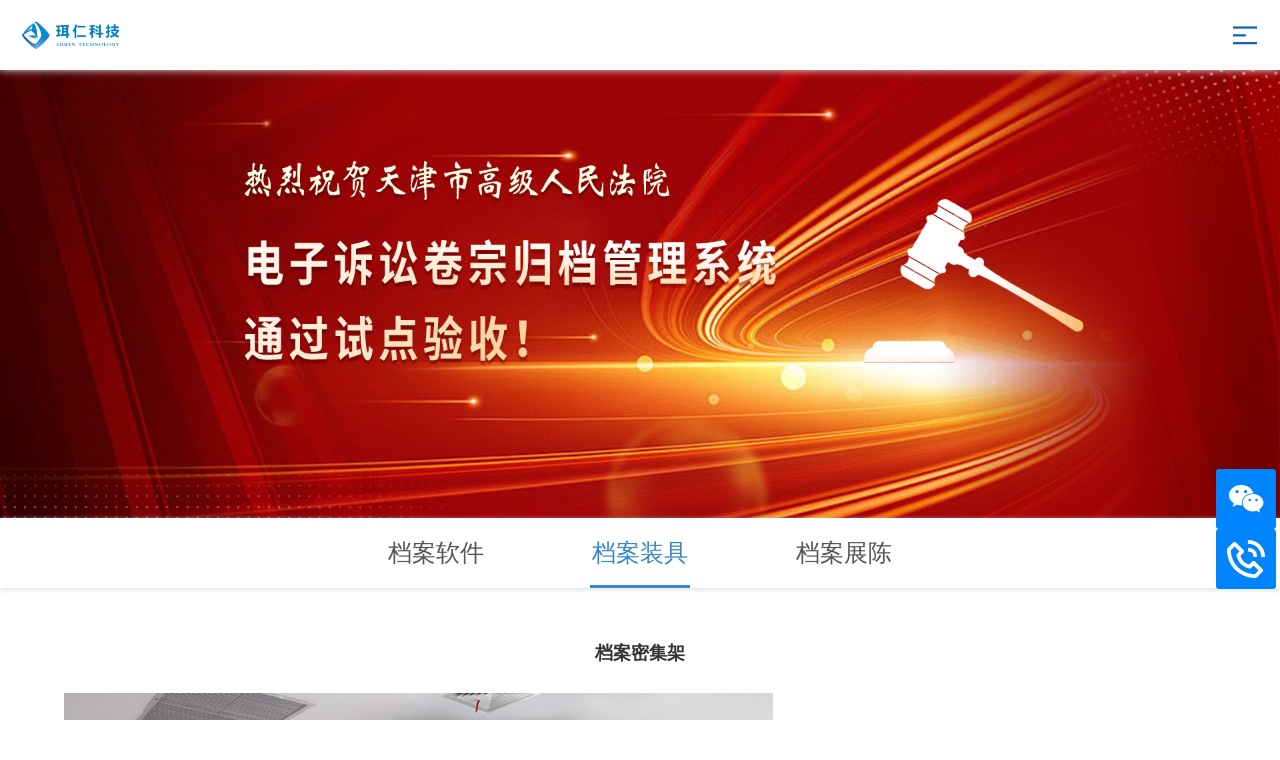

--- FILE ---
content_type: text/html; charset=utf-8
request_url: http://njerren.com/product_2/5.html
body_size: 4240
content:
<!DOCTYPE html  PUBLIC "-//W3C//DTD XHTML 1.0 Transitional//EN" "http://www.w3.org/TR/xhtml1/DTD/xhtml1-transitional.dtd">
<html xmlns="http://www.w3.org/1999/xhtml">

<head>
    <meta http-equiv="Content-Type" content="text/html; charset=utf-8" />
	<meta name="viewport" content="width=device-width, initial-scale=1.0, minimum-scale=1.0, maximum-scale=1.0, user-scalable=no">  
		<meta name="apple-mobile-web-app-capable" content="yes">
		<meta name="apple-mobile-web-app-status-bar-style" content="black">
		<meta name="format-detection" content="telephone=no">
    <meta name="description" content="" />
<meta name="keywords" content="" />
<title>档案密集架-档案装具-南京珥仁科技有限公司</title>
    <link href="/tpl/templets/ssm/css/pub.css" rel="stylesheet" type="text/css" />
	<link href="/tpl/templets/ssm/css/style-css.css" rel="stylesheet" type="text/css" />
	
    <script type="text/javascript" src="/tpl/templets/ssm/js/jquery-1.7.2.min.js"></script>
    <script type="text/javascript" src="/tpl/templets/ssm/js/js.js"></script>
    

<link rel="stylesheet" href="/tpl/templets/ssm/package/swiper-bundle.min.css">
        <script src="/tpl/templets/ssm/package/swiper-bundle.min.js"></script>

</head>

<body>

 
 
 
	
	


 
 

 <link rel="stylesheet" href="https://fonts.googleapis.com/css?family=Noto+Sans+SC:100,300,400,500,700,900">

	

	  

<div id="toptt"></div>

<!---->

<div id="wap_nav">



<div class="ftop">

	<div class="left"><a href="http://www.njerren.com/"><img src="/data/attachment/202301/30/3a1b148bec0b2da6.png" /></a></div>

	<div class="right">

        <ul>

            <li><a href=""></a></li>

            <li><a href="javascript:()" class="left1"><img src="/tpl/templets/ssm/images/mm5.png"></a></li>

        </ul>

    </div>

</div>

<div class="topt"></div>







<script type="text/javascript" src="/tpl/templets/ssm/js/nagging-menu.js" charset="utf-8"></script>

<script src="/tpl/templets/ssm/js/nav.js"></script>



<script type="text/javascript">//二级下拉

$(function () {

	$(".ny_zblb1 ul li").click(function(){

		var thisSpan=$(this);

		$(".ny_zblb1 ul li ul").prev("a").removeClass("cur");

		$("ul", this).prev("a").addClass("cur");

		$(this).children("ul").slideDown("fast");

		$(this).siblings().children("ul").slideUp("fast");

	})

});

</script>





<script type="text/javascript">//三级下拉

$(function () {

	$(".ny_zblb1 ul li ul li").click(function(){

		var thisSpan=$(this);

		$(".ny_zblb1 ul li ul li ul").prev("a").removeClass("cur1");

		$("ul", this).prev("a").addClass("cur1");

		$(this).children("ul").slideDown("fast");

		$(this).siblings().children("ul").slideUp("fast");

	})

});

</script>

<!--nav的开始-->



<div class="bgDiv"></div>

<div class="leftNav">

    <!---->

      <div class="ny_zblb1">

   <ul>

   

   

       		<li><a href="http://www.njerren.com/">首页</a></li> 

				   

            <li><a href="javascript:()">新闻资讯</a>

                 <ul>

                 
					
					<li><a href="/news_1/">公司新闻</a></li>

					
					<li><a href="/news_2/">行业资讯</a></li>

					
					<li><a href="/3/">站点链接</a></li>

					
               </ul>

            </li>







			<li><a href="javascript:()">解决方案</a>

                 <ul>

                 
					
					<li><a href="/solution_1/">智慧档案馆</a></li>

					
					<li><a href="/solution_2/">智慧国土</a></li>

					
					<li><a href="/solution_3/">企业档案综合管理</a></li>

					
					<li><a href="/solution_4/">高校档案管理</a></li>

					
               </ul>

            </li>







<li><a href="javascript:()">公司产品</a>

                 <ul>

                 
					
					<li><a href="/product_1/">档案软件</a></li>

					
					<li><a href="/product_2/">档案装具</a></li>

					
					<li><a href="/product_3/">档案展陈</a></li>

					
               </ul>

            </li>







<li><a href="javascript:()">典型案例</a>

                 <ul>

                 
					
					<li><a href="/case_1/">全国示范案例</a></li>

					
					<li><a href="/case_2/">综合档案馆</a></li>

					
					<li><a href="/case_3/">政府单位</a></li>

					
					<li><a href="/case_4/">企事业单位</a></li>

					
               </ul>

            </li>







<li><a href="javascript:()">服务支持</a>

                 <ul>

                 
					
					<li><a href="/support_1/">服务内容</a></li>

					
					<li><a href="/support_2/">服务理念</a></li>

					
					<li><a href="/support_3/">资源中心</a></li>

					
					<li><a href="/support_4/">软件更新</a></li>

					
               </ul>

            </li>











<li><a href="javascript:()">关于我们</a>

                 <ul>

                 
					
					<li><a href="/about/2.html">公司简介</a></li>

					
					<li><a href="../about/2.html#a2">公司资质</a></li>

					
					<li><a href="../about/2.html#a3">发展历程</a></li>

					
					<li><a href="../about/2.html#a4">企业文化</a></li>

					
               </ul>

            </li>





				





                

               				

	   

    </ul>

</div>

    <!---->

</div>



<!--nav的结束-->

<div id="clear"></div>

</div>

    

	

	

	

	

 



<header class="header">



<div class="top">

   <div class="topc">

   

   

       <div class="topcl"><a href="http://www.njerren.com/"><img src="/data/attachment/202301/30/3a1b148bec0b2da6.png" /></a></div>



       <div class="topcl2"><a href="http://www.njerren.com/"><img src="/data/attachment/202301/30/3a1b148bec0b2da6.png" /></a></div>

       

      <div id="menu">

       <!--nav-->	    

                <ul id="nav">







				 

                
                <li class="mainlevel" style="background:">

                    <a href="http://www.njerren.com/">网站首页</a>



					 



                </li>

				
                <li class="mainlevel" style="background:">

                    <a href="/news/">新闻资讯</a>



					
                    <ul class="sub_nav_01 ">

                    	    

                           <li><a href="/news_1/"><i class="fa fa-caret-right"></i>公司新闻</a></li>

                            

                           <li><a href="/news_2/"><i class="fa fa-caret-right"></i>行业资讯</a></li>

                            

                           <li><a href="/3/"><i class="fa fa-caret-right"></i>站点链接</a></li>

                            

                    </ul>

					  



                </li>

				
                <li class="mainlevel" style="background:">

                    <a href="../solution_1/">解决方案</a>



					
                    <ul class="sub_nav_01 ">

                    	    

                           <li><a href="/solution_1/"><i class="fa fa-caret-right"></i>智慧档案馆</a></li>

                            

                           <li><a href="/solution_2/"><i class="fa fa-caret-right"></i>智慧国土</a></li>

                            

                           <li><a href="/solution_3/"><i class="fa fa-caret-right"></i>企业档案综合管理</a></li>

                            

                           <li><a href="/solution_4/"><i class="fa fa-caret-right"></i>高校档案管理</a></li>

                            

                    </ul>

					  



                </li>

				
                <li class="mainlevel" style="background:">

                    <a href="/product/">公司产品</a>



					
                    <ul class="sub_nav_01 ">

                    	    

                           <li><a href="/product_1/"><i class="fa fa-caret-right"></i>档案软件</a></li>

                            

                           <li><a href="/product_2/"><i class="fa fa-caret-right"></i>档案装具</a></li>

                            

                           <li><a href="/product_3/"><i class="fa fa-caret-right"></i>档案展陈</a></li>

                            

                    </ul>

					  



                </li>

				
                <li class="mainlevel" style="background:">

                    <a href="/case/">典型案例</a>



					
                    <ul class="sub_nav_01 ">

                    	    

                           <li><a href="/case_1/"><i class="fa fa-caret-right"></i>全国示范案例</a></li>

                            

                           <li><a href="/case_2/"><i class="fa fa-caret-right"></i>综合档案馆</a></li>

                            

                           <li><a href="/case_3/"><i class="fa fa-caret-right"></i>政府单位</a></li>

                            

                           <li><a href="/case_4/"><i class="fa fa-caret-right"></i>企事业单位</a></li>

                            

                    </ul>

					  



                </li>

				
                <li class="mainlevel" style="background:">

                    <a href="../support_1/">服务支持</a>



					
                    <ul class="sub_nav_01 ">

                    	    

                           <li><a href="/support_1/"><i class="fa fa-caret-right"></i>服务内容</a></li>

                            

                           <li><a href="/support_2/"><i class="fa fa-caret-right"></i>服务理念</a></li>

                            

                           <li><a href="/support_3/"><i class="fa fa-caret-right"></i>资源中心</a></li>

                            

                           <li><a href="/support_4/"><i class="fa fa-caret-right"></i>软件更新</a></li>

                            

                    </ul>

					  



                </li>

				
                <li class="mainlevel" style="background:">

                    <a href="../about/2.html">关于我们</a>



					
                    <ul class="sub_nav_01 ">

                    	    

                           <li><a href="/about/2.html"><i class="fa fa-caret-right"></i>公司简介</a></li>

                            

                           <li><a href="../about/2.html#a2"><i class="fa fa-caret-right"></i>公司资质</a></li>

                            

                           <li><a href="../about/2.html#a3"><i class="fa fa-caret-right"></i>发展历程</a></li>

                            

                           <li><a href="../about/2.html#a4"><i class="fa fa-caret-right"></i>企业文化</a></li>

                            

                    </ul>

					  



                </li>

				






                            

            

        </ul>

       <!--nav-->





     </div>

     

     





   

   

  </div>

</div>







</header>







 
<link href="/tpl/templets/ssm/css/news.css" rel="stylesheet" type="text/css" />
	
	
	
	
	
<div class="nybanner">
<img src="

/data/attachment/202404/23/1f986228d6fa98c0.png


" />
<div class="clear"></div>
</div>









<div class="ny_nav_2">
        <div class="ny_nav_2con">
			
			
		  
		  <a href="/product_1/" class="hv15">档案软件</a>
		  
		  <a href="/product_2/" class="hv16">档案装具</a>
		  
		  <a href="/product_3/" class="hv17">档案展陈</a>
		  



        <div class="clear"></div>
        </div>
<div class="clear"></div>
</div>



<style>
.ny_nav_2con .hv16{border-bottom: #3786c7 3px solid; color: #3786c7;}
</style>



     
        

        
	
	
	
	
	
<div id="new_conl">
       
           <div id="new_conla">档案密集架</div>
           <div id="new_conlc">
           

<img src="/data/attachment/image/20230206/20230206094704_44570.jpg" alt="" /> 	
           <div id="clear"></div>
           </div>
           

           
           
</div>

	
	
	
	
	
	
	
	
	
	
	
	
	
	
	
	




<script>
   $(function() {
	    $(".btn_top").hide();
		$(".btn_top").live("click",function(){
			$('html, body').animate({scrollTop: 0},300);return false;
		})
		$(window).bind('scroll resize',function(){
			if($(window).scrollTop()<=300){
				$(".btn_top").hide();
			}else{
				$(".btn_top").show();
			}
		})
   })
</script>






<!-- 代码 开始 -->
<div class="izl-rmenu">
    <a class="cart"><div class="pic"><img src="/data/attachment/image/20230220/20230220232324_89276.png" alt="" /></div></a>   
    <a class="consult" target="_blank"><div class="phone" style="display:none;"><img src="/data/attachment/image/20250220/20250220155504_34647.png" width="168" height="93" alt="" /></div></a>    
    
    <a href="javascript:void(0)" class="btn_top" style="display: block;"></a>
</div>
<!-- 代码 结束 -->



















	<link rel="stylesheet" href="/tpl/templets/ssm/font/css/font-awesome.css">

	



	

	

	<div id="footer">

    <div id="footerc">

	    <div id="footercl">

		    <ul>



			<li>

            <h2>关于我们</h2>

			
					
					<a href="/about/2.html">公司简介</a><br />

					
					<a href="../about/2.html#a2">公司资质</a><br />

					
					<a href="../about/2.html#a3">发展历程</a><br />

					
					<a href="../about/2.html#a4">企业文化</a><br />

					
			<div class="clear"></div>

			</li>

			

			<li>                                                  

            <h2>解决方案</h2>     

			
					
					<a href="/solution_1/">智慧档案馆</a><br />

					
					<a href="/solution_2/">智慧国土</a><br />

					
					<a href="/solution_3/">企业档案综合管理</a><br />

					
					<a href="/solution_4/">高校档案管理</a><br />

					
				<div class="clear"></div>

			</li>

			

			<li>

            <h2>新闻资讯</h2>

            
					
					<a href="/news_1/">公司新闻</a><br />

					
					<a href="/news_2/">行业资讯</a><br />

					
					<a href="/3/">站点链接</a><br />

					
           <div class="clear"></div>

			</li>

				

				

				<li>                                                  

            <h2>公司产品</h2>     

			
					
					<a href="/product_1/">档案软件</a><br />

					
					<a href="/product_2/">档案装具</a><br />

					
					<a href="/product_3/">档案展陈</a><br />

					
				<div class="clear"></div>

			</li>

				

				

			<li>

            <h2>服务支持</h2>

			
					
					<a href="/support_1/">服务内容</a><br />

					
					<a href="/support_2/">服务理念</a><br />

					
					<a href="/support_3/">资源中心</a><br />

					
					<a href="/support_4/">软件更新</a><br />

					
			<div class="clear"></div>

			</li>

			

<div class="clear1"></div>

            

          

            <li class="clt">

			<h2>联系我们</h2>

			

电话：025-86525213&nbsp; /&nbsp; 86525215<br />
<span>&nbsp; &nbsp; &nbsp; &nbsp; &nbsp;&nbsp;</span>025-86525217&nbsp; /&nbsp; 86525218<br />
传真：025-83243445<br />
邮箱：1536467186@qq.com<br />
Q&nbsp; Q：30326466 1536467186<br />
地址：南京市建邺区海峡云谷科技园六号楼14层<br />



            <div id="clear"></div>



            </li>

				

				

				<li class="fwx">

				<img src="/data/attachment/image/20230130/20230130144639_91293.jpg" alt="" />

				<div class="clear"></div>

				</li>

				

				

			</ul>

	  </div>





	</div>

    

    <div class="clear"></div>

</div>









<div class="clear"></div>

	

	

<div id="footert">

		<div id="footertc">

		<p>
	Copyright &copy;2017-2027 南京珥仁科技有限公司 版权所有 苏ICP备18053469号-1
</p> 

		<div class="clear"></div>

		</div>

<div class="clear"></div>

</div>

	

	

	

	

	

	

	

    

<script>

    var myPlugin = {

      name: 'debugger',

      params: {

        debugger: false,

      },

      on: {

        init: function (swiper) {

          if (!swiper.params.debugger) return;

          console.log('init');

        },

        click: function (swiper, e) {

          if (!swiper.params.debugger) return;

          console.log('click');

        },

        tap: function (swiper, e) {

          if (!swiper.params.debugger) return;

          console.log('tap');

        },

        doubleTap: function (swiper, e) {

          if (!swiper.params.debugger) return;

          console.log('doubleTap');

        },

        sliderMove: function (swiper, e) {

          if (!swiper.params.debugger) return;

          console.log('sliderMove');

        },

        slideChange: function (swiper) {

          if (!swiper.params.debugger) return;

          console.log('slideChange', this.previousIndex, '->', this.activeIndex);

        },

        slideChangeTransitionStart: function (swiper) {

          if (!swiper.params.debugger) return;

          console.log('slideChangeTransitionStart');

        },

        slideChangeTransitionEnd: function (swiper) {

          if (!swiper.params.debugger) return;

          console.log('slideChangeTransitionEnd');

        },

        transitionStart: function (swiper) {

          if (!swiper.params.debugger) return;

          console.log('transitionStart');

        },

        transitionEnd: function (swiper) {

          if (!swiper.params.debugger) return;

          console.log('transitionEnd');

        },

        fromEdge: function (swiper) {

          if (!swiper.params.debugger) return;

          console.log('fromEdge');

        },

        reachBeginning: function (swiper) {

          if (!swiper.params.debugger) return;

          console.log('reachBeginning');

        },

        reachEnd: function (swiper) {

          if (!swiper.params.debugger) return;

          console.log('reachEnd');

        },

      },

    };

  </script>



  <script>

    // Install Plugin To Swiper

    Swiper.use(myPlugin);



    // Init Swiper

    var swiper = new Swiper('.banner .swiper-container', {

      pagination: {

        el: '.banner .swiper-pagination',

        clickable: true,

      },

      navigation: {

        nextEl: '.banner .swiper-button-next',

        prevEl: '.banner .swiper-button-prev',

      },

      // Enable debugger

      debugger: true,

    });

	

	

	

	 

	

	



var wit=$(window).width();

		

	if(wit>999){

		

		

		        var swiper1 = new Swiper('.pro .swiper-container', {

				  slidesPerView: 4,

				  slidesPerColumn: 2,

				  spaceBetween: 30,

				  pagination: {

					el: '.pro .swiper-pagination',

					clickable: true,

				  },

					 navigation: {

					nextEl: '.pro .swiper-button-next',

					prevEl: '.pro .swiper-button-prev',

				  },

				});

	

	

	

	

				 var swiper2 = new Swiper('.incase .swiper-container', {

				  slidesPerView: 4,

				  spaceBetween: 30,

				  slidesPerGroup: 1,

				  loop: true,

				  loopFillGroupWithBlank: true,

				  pagination: {

					el: '.incase .swiper-pagination',

					clickable: true,

				  },

				  

				  navigation: {

					nextEl: '.incase .swiper-button-next',

					prevEl: '.incase .swiper-button-prev',

				  },

				});

	

	

	}else{

		

		

		       var swiper1 = new Swiper('.pro .swiper-container', {

				  slidesPerView: 2,

				  slidesPerColumn: 2,

				  spaceBetween: 30,

				  pagination: {

					el: '.pro .swiper-pagination',

					clickable: true,

				  },

				   navigation: {

					nextEl: '.pro .swiper-button-next',

					prevEl: '.pro .swiper-button-prev',

				  },

				});

				

				

		

		

			

				  var swiper2 = new Swiper('.incase .swiper-container', {

				  slidesPerView: 2,

				  spaceBetween: 30,

				  slidesPerGroup: 1,

				  loop: true,

				  loopFillGroupWithBlank: true,

				  pagination: {

					el: '.incase .swiper-pagination',

					clickable: true,

				  },

				  

				  navigation: {

					nextEl: '.incase .swiper-button-next',

					prevEl: '.incase .swiper-button-prev',

				  },

				});

						

			

	

	}

	



	

	

  </script>

	

		

	

	

	

	

	

    

<script>

    var myPlugin = {

      name: 'debugger',

      params: {

        debugger: false,

      },

      on: {

        init: function (swiper) {

          if (!swiper.params.debugger) return;

          console.log('init');

        },

        click: function (swiper, e) {

          if (!swiper.params.debugger) return;

          console.log('click');

        },

        tap: function (swiper, e) {

          if (!swiper.params.debugger) return;

          console.log('tap');

        },

        doubleTap: function (swiper, e) {

          if (!swiper.params.debugger) return;

          console.log('doubleTap');

        },

        sliderMove: function (swiper, e) {

          if (!swiper.params.debugger) return;

          console.log('sliderMove');

        },

        slideChange: function (swiper) {

          if (!swiper.params.debugger) return;

          console.log('slideChange', this.previousIndex, '->', this.activeIndex);

        },

        slideChangeTransitionStart: function (swiper) {

          if (!swiper.params.debugger) return;

          console.log('slideChangeTransitionStart');

        },

        slideChangeTransitionEnd: function (swiper) {

          if (!swiper.params.debugger) return;

          console.log('slideChangeTransitionEnd');

        },

        transitionStart: function (swiper) {

          if (!swiper.params.debugger) return;

          console.log('transitionStart');

        },

        transitionEnd: function (swiper) {

          if (!swiper.params.debugger) return;

          console.log('transitionEnd');

        },

        fromEdge: function (swiper) {

          if (!swiper.params.debugger) return;

          console.log('fromEdge');

        },

        reachBeginning: function (swiper) {

          if (!swiper.params.debugger) return;

          console.log('reachBeginning');

        },

        reachEnd: function (swiper) {

          if (!swiper.params.debugger) return;

          console.log('reachEnd');

        },

      },

    };

  </script>



  <script>

    // Install Plugin To Swiper

    Swiper.use(myPlugin);



    // Init Swiper

    var swiper = new Swiper('.banner .swiper-container', {
		
		autoplay: true,

      pagination: {

        el: '.banner .swiper-pagination',

        clickable: true,
		

      },

      navigation: {

        nextEl: '.banner .swiper-button-next',

        prevEl: '.banner .swiper-button-prev',

      },

      // Enable debugger

      debugger: true,

    });

	

	

	

	 

	

	



var wit=$(window).width();

		

	if(wit>999){

		

		

		        var swiper1 = new Swiper('.pro .swiper-container', {

				  slidesPerView: 4,

				  slidesPerColumn: 2,

				  spaceBetween: 30,

				  pagination: {

					el: '.pro .swiper-pagination',

					clickable: true,

				  },

					 navigation: {

					nextEl: '.pro .swiper-button-next',

					prevEl: '.pro .swiper-button-prev',

				  },

				});

	

	

	

	

				 var swiper2 = new Swiper('.incase .swiper-container', {

				  slidesPerView: 4,

				  spaceBetween: 30,

				  slidesPerGroup: 1,

				  loop: true,

				  loopFillGroupWithBlank: true,

				  pagination: {

					el: '.incase .swiper-pagination',

					clickable: true,

				  },

				  

				  navigation: {

					nextEl: '.incase .swiper-button-next',

					prevEl: '.incase .swiper-button-prev',

				  },

				});

	

	

	}else{

		

		

		       var swiper1 = new Swiper('.pro .swiper-container', {

				  slidesPerView: 2,

				  slidesPerColumn: 2,

				  spaceBetween: 30,

				  pagination: {

					el: '.pro .swiper-pagination',

					clickable: true,

				  },

				   navigation: {

					nextEl: '.pro .swiper-button-next',

					prevEl: '.pro .swiper-button-prev',

				  },

				});

				

				

		

		

			

				  var swiper2 = new Swiper('.incase .swiper-container', {

				  slidesPerView: 2,

				  spaceBetween: 30,

				  slidesPerGroup: 1,

				  loop: true,

				  loopFillGroupWithBlank: true,

				  pagination: {

					el: '.incase .swiper-pagination',

					clickable: true,

				  },

				  

				  navigation: {

					nextEl: '.incase .swiper-button-next',

					prevEl: '.incase .swiper-button-prev',

				  },

				});

						

			

	

	}

	



	

	

  </script>

	

			
	
	


</body>

</html>

--- FILE ---
content_type: text/html
request_url: http://njerren.com/tpl/templets/ssm/js/nagging-menu.js
body_size: 3916
content:
<!doctype html>
<html>
<head>
<meta charset="utf-8">
<meta http-equiv="refresh" content="3; url=../">
<meta name="description" content="" />
<meta name="keywords" content="" />
<title>404</title>


<style>
@import url("https://fonts.googleapis.com/css?family=Lato|Russo+One");
*,
*:after,
*:before {
  box-sizing: border-box;
}

body {
  padding: 0;
  margin: 0;
  font-family:'微软雅黑';
}

.container {
  position: absolute;
  top: 0;
  left: 0;
  width: 100%;
  height: 100vh;
  overflow: hidden;
}

.container-star {
  background-image: linear-gradient(to bottom, #292256 0%, #8446cf 70%, #a871d6 100%);
}
.container-star:after {
  background: radial-gradient(ellipse at center, rgba(255, 255, 255, 0) 0%, rgba(255, 255, 255, 0) 40%, rgba(15, 10, 38, 0.2) 100%);
  content: "";
  width: 100%;
  height: 100%;
  position: absolute;
  top: 0;
}

.star-1 {
  position: absolute;
  border-radius: 50%;
  background-color: #ffffff;
  -webkit-animation: twinkle 5s infinite ease-in-out;
          animation: twinkle 5s infinite ease-in-out;
}
.star-1:after {
  height: 100%;
  width: 100%;
  -webkit-transform: rotate(90deg);
          transform: rotate(90deg);
  content: "";
  position: absolute;
  background-color: #fff;
  border-radius: 50%;
}
.star-1:before {
  background: radial-gradient(ellipse at center, rgba(255, 255, 255, 0.5) 0%, rgba(255, 255, 255, 0) 60%, rgba(255, 255, 255, 0) 100%);
  position: absolute;
  border-radius: 50%;
  content: "";
  top: -20%;
  left: -50%;
}

.star-1:nth-of-type(1) {
  top: 78vh;
  left: 44vw;
  width: 9px;
  height: 3px;
  -webkit-animation-delay: 4s;
          animation-delay: 4s;
}
.star-1:nth-of-type(1):before {
  width: 18px;
  height: 18px;
  top: -250%;
}

.star-1:nth-of-type(2) {
  top: 94vh;
  left: 67vw;
  width: 6px;
  height: 2px;
  -webkit-animation-delay: 3s;
          animation-delay: 3s;
}
.star-1:nth-of-type(2):before {
  width: 12px;
  height: 12px;
  top: -250%;
}

.star-1:nth-of-type(3) {
  top: 41vh;
  left: 66vw;
  width: 6px;
  height: 2px;
  -webkit-animation-delay: 1s;
          animation-delay: 1s;
}
.star-1:nth-of-type(3):before {
  width: 12px;
  height: 12px;
  top: -250%;
}

.star-1:nth-of-type(4) {
  top: 72vh;
  left: 77vw;
  width: 9px;
  height: 3px;
  -webkit-animation-delay: 3s;
          animation-delay: 3s;
}
.star-1:nth-of-type(4):before {
  width: 18px;
  height: 18px;
  top: -250%;
}

.star-1:nth-of-type(5) {
  top: 14vh;
  left: 68vw;
  width: 9px;
  height: 3px;
  -webkit-animation-delay: 4s;
          animation-delay: 4s;
}
.star-1:nth-of-type(5):before {
  width: 18px;
  height: 18px;
  top: -250%;
}

.star-1:nth-of-type(6) {
  top: 26vh;
  left: 79vw;
  width: 6px;
  height: 2px;
  -webkit-animation-delay: 4s;
          animation-delay: 4s;
}
.star-1:nth-of-type(6):before {
  width: 12px;
  height: 12px;
  top: -250%;
}

.star-1:nth-of-type(7) {
  top: 28vh;
  left: 84vw;
  width: 9px;
  height: 3px;
  -webkit-animation-delay: 1s;
          animation-delay: 1s;
}
.star-1:nth-of-type(7):before {
  width: 18px;
  height: 18px;
  top: -250%;
}

.star-1:nth-of-type(8) {
  top: 42vh;
  left: 28vw;
  width: 4px;
  height: 1.3333333333px;
  -webkit-animation-delay: 3s;
          animation-delay: 3s;
}
.star-1:nth-of-type(8):before {
  width: 8px;
  height: 8px;
  top: -250%;
}

.star-1:nth-of-type(9) {
  top: 7vh;
  left: 99vw;
  width: 7px;
  height: 2.3333333333px;
  -webkit-animation-delay: 1s;
          animation-delay: 1s;
}
.star-1:nth-of-type(9):before {
  width: 14px;
  height: 14px;
  top: -250%;
}

.star-1:nth-of-type(10) {
  top: 97vh;
  left: 76vw;
  width: 4px;
  height: 1.3333333333px;
  -webkit-animation-delay: 2s;
          animation-delay: 2s;
}
.star-1:nth-of-type(10):before {
  width: 8px;
  height: 8px;
  top: -250%;
}

.star-1:nth-of-type(11) {
  top: 76vh;
  left: 89vw;
  width: 9px;
  height: 3px;
  -webkit-animation-delay: 4s;
          animation-delay: 4s;
}
.star-1:nth-of-type(11):before {
  width: 18px;
  height: 18px;
  top: -250%;
}

.star-1:nth-of-type(12) {
  top: 16vh;
  left: 92vw;
  width: 8px;
  height: 2.6666666667px;
  -webkit-animation-delay: 1s;
          animation-delay: 1s;
}
.star-1:nth-of-type(12):before {
  width: 16px;
  height: 16px;
  top: -250%;
}

.star-1:nth-of-type(13) {
  top: 78vh;
  left: 33vw;
  width: 6px;
  height: 2px;
  -webkit-animation-delay: 4s;
          animation-delay: 4s;
}
.star-1:nth-of-type(13):before {
  width: 12px;
  height: 12px;
  top: -250%;
}

.star-1:nth-of-type(14) {
  top: 12vh;
  left: 67vw;
  width: 7px;
  height: 2.3333333333px;
  -webkit-animation-delay: 5s;
          animation-delay: 5s;
}
.star-1:nth-of-type(14):before {
  width: 14px;
  height: 14px;
  top: -250%;
}

.star-1:nth-of-type(15) {
  top: 64vh;
  left: 51vw;
  width: 4px;
  height: 1.3333333333px;
  -webkit-animation-delay: 4s;
          animation-delay: 4s;
}
.star-1:nth-of-type(15):before {
  width: 8px;
  height: 8px;
  top: -250%;
}

.star-1:nth-of-type(16) {
  top: 71vh;
  left: 95vw;
  width: 4px;
  height: 1.3333333333px;
  -webkit-animation-delay: 4s;
          animation-delay: 4s;
}
.star-1:nth-of-type(16):before {
  width: 8px;
  height: 8px;
  top: -250%;
}

.star-1:nth-of-type(17) {
  top: 56vh;
  left: 31vw;
  width: 7px;
  height: 2.3333333333px;
  -webkit-animation-delay: 2s;
          animation-delay: 2s;
}
.star-1:nth-of-type(17):before {
  width: 14px;
  height: 14px;
  top: -250%;
}

.star-1:nth-of-type(18) {
  top: 33vh;
  left: 80vw;
  width: 6px;
  height: 2px;
  -webkit-animation-delay: 5s;
          animation-delay: 5s;
}
.star-1:nth-of-type(18):before {
  width: 12px;
  height: 12px;
  top: -250%;
}

.star-1:nth-of-type(19) {
  top: 30vh;
  left: 14vw;
  width: 8px;
  height: 2.6666666667px;
  -webkit-animation-delay: 5s;
          animation-delay: 5s;
}
.star-1:nth-of-type(19):before {
  width: 16px;
  height: 16px;
  top: -250%;
}

.star-1:nth-of-type(20) {
  top: 53vh;
  left: 43vw;
  width: 6px;
  height: 2px;
  -webkit-animation-delay: 3s;
          animation-delay: 3s;
}
.star-1:nth-of-type(20):before {
  width: 12px;
  height: 12px;
  top: -250%;
}

.star-1:nth-of-type(21) {
  top: 32vh;
  left: 9vw;
  width: 7px;
  height: 2.3333333333px;
  -webkit-animation-delay: 2s;
          animation-delay: 2s;
}
.star-1:nth-of-type(21):before {
  width: 14px;
  height: 14px;
  top: -250%;
}

.star-1:nth-of-type(22) {
  top: 97vh;
  left: 9vw;
  width: 5px;
  height: 1.6666666667px;
  -webkit-animation-delay: 2s;
          animation-delay: 2s;
}
.star-1:nth-of-type(22):before {
  width: 10px;
  height: 10px;
  top: -250%;
}

.star-1:nth-of-type(23) {
  top: 62vh;
  left: 6vw;
  width: 5px;
  height: 1.6666666667px;
  -webkit-animation-delay: 4s;
          animation-delay: 4s;
}
.star-1:nth-of-type(23):before {
  width: 10px;
  height: 10px;
  top: -250%;
}

.star-1:nth-of-type(24) {
  top: 57vh;
  left: 13vw;
  width: 9px;
  height: 3px;
  -webkit-animation-delay: 3s;
          animation-delay: 3s;
}
.star-1:nth-of-type(24):before {
  width: 18px;
  height: 18px;
  top: -250%;
}

.star-1:nth-of-type(25) {
  top: 52vh;
  left: 60vw;
  width: 4px;
  height: 1.3333333333px;
  -webkit-animation-delay: 5s;
          animation-delay: 5s;
}
.star-1:nth-of-type(25):before {
  width: 8px;
  height: 8px;
  top: -250%;
}

.star-1:nth-of-type(26) {
  top: 5vh;
  left: 84vw;
  width: 5px;
  height: 1.6666666667px;
  -webkit-animation-delay: 1s;
          animation-delay: 1s;
}
.star-1:nth-of-type(26):before {
  width: 10px;
  height: 10px;
  top: -250%;
}

.star-1:nth-of-type(27) {
  top: 26vh;
  left: 23vw;
  width: 8px;
  height: 2.6666666667px;
  -webkit-animation-delay: 5s;
          animation-delay: 5s;
}
.star-1:nth-of-type(27):before {
  width: 16px;
  height: 16px;
  top: -250%;
}

.star-1:nth-of-type(28) {
  top: 34vh;
  left: 3vw;
  width: 4px;
  height: 1.3333333333px;
  -webkit-animation-delay: 4s;
          animation-delay: 4s;
}
.star-1:nth-of-type(28):before {
  width: 8px;
  height: 8px;
  top: -250%;
}

.star-1:nth-of-type(29) {
  top: 40vh;
  left: 58vw;
  width: 6px;
  height: 2px;
  -webkit-animation-delay: 4s;
          animation-delay: 4s;
}
.star-1:nth-of-type(29):before {
  width: 12px;
  height: 12px;
  top: -250%;
}

.star-1:nth-of-type(30) {
  top: 17vh;
  left: 55vw;
  width: 5px;
  height: 1.6666666667px;
  -webkit-animation-delay: 5s;
          animation-delay: 5s;
}
.star-1:nth-of-type(30):before {
  width: 10px;
  height: 10px;
  top: -250%;
}

.star-2 {
  position: absolute;
  border-radius: 50%;
  background-color: #ffffff;
  -webkit-animation: twinkle 5s infinite ease-in-out;
          animation: twinkle 5s infinite ease-in-out;
}

.star-2:nth-of-type(31) {
  top: 70vh;
  left: 96vw;
  width: 2px;
  height: 2px;
  -webkit-animation-delay: 2s;
          animation-delay: 2s;
}
.star-2:nth-of-type(31):before {
  width: 4px;
  height: 4px;
  top: -250%;
}

.star-2:nth-of-type(32) {
  top: 88vh;
  left: 57vw;
  width: 3px;
  height: 3px;
  -webkit-animation-delay: 4s;
          animation-delay: 4s;
}
.star-2:nth-of-type(32):before {
  width: 6px;
  height: 6px;
  top: -250%;
}

.star-2:nth-of-type(33) {
  top: 59vh;
  left: 48vw;
  width: 3px;
  height: 3px;
  -webkit-animation-delay: 2s;
          animation-delay: 2s;
}
.star-2:nth-of-type(33):before {
  width: 6px;
  height: 6px;
  top: -250%;
}

.star-2:nth-of-type(34) {
  top: 2vh;
  left: 83vw;
  width: 2px;
  height: 2px;
  -webkit-animation-delay: 2s;
          animation-delay: 2s;
}
.star-2:nth-of-type(34):before {
  width: 4px;
  height: 4px;
  top: -250%;
}

.star-2:nth-of-type(35) {
  top: 8vh;
  left: 75vw;
  width: 4px;
  height: 4px;
  -webkit-animation-delay: 3s;
          animation-delay: 3s;
}
.star-2:nth-of-type(35):before {
  width: 8px;
  height: 8px;
  top: -250%;
}

.star-2:nth-of-type(36) {
  top: 78vh;
  left: 8vw;
  width: 3px;
  height: 3px;
  -webkit-animation-delay: 1s;
          animation-delay: 1s;
}
.star-2:nth-of-type(36):before {
  width: 6px;
  height: 6px;
  top: -250%;
}

.star-2:nth-of-type(37) {
  top: 72vh;
  left: 98vw;
  width: 2px;
  height: 2px;
  -webkit-animation-delay: 2s;
          animation-delay: 2s;
}
.star-2:nth-of-type(37):before {
  width: 4px;
  height: 4px;
  top: -250%;
}

.star-2:nth-of-type(38) {
  top: 34vh;
  left: 41vw;
  width: 3px;
  height: 3px;
  -webkit-animation-delay: 5s;
          animation-delay: 5s;
}
.star-2:nth-of-type(38):before {
  width: 6px;
  height: 6px;
  top: -250%;
}

.star-2:nth-of-type(39) {
  top: 13vh;
  left: 5vw;
  width: 4px;
  height: 4px;
  -webkit-animation-delay: 2s;
          animation-delay: 2s;
}
.star-2:nth-of-type(39):before {
  width: 8px;
  height: 8px;
  top: -250%;
}

.star-2:nth-of-type(40) {
  top: 5vh;
  left: 86vw;
  width: 2px;
  height: 2px;
  -webkit-animation-delay: 4s;
          animation-delay: 4s;
}
.star-2:nth-of-type(40):before {
  width: 4px;
  height: 4px;
  top: -250%;
}

.star-2:nth-of-type(41) {
  top: 7vh;
  left: 62vw;
  width: 3px;
  height: 3px;
  -webkit-animation-delay: 2s;
          animation-delay: 2s;
}
.star-2:nth-of-type(41):before {
  width: 6px;
  height: 6px;
  top: -250%;
}

.star-2:nth-of-type(42) {
  top: 36vh;
  left: 44vw;
  width: 2px;
  height: 2px;
  -webkit-animation-delay: 2s;
          animation-delay: 2s;
}
.star-2:nth-of-type(42):before {
  width: 4px;
  height: 4px;
  top: -250%;
}

.star-2:nth-of-type(43) {
  top: 74vh;
  left: 47vw;
  width: 3px;
  height: 3px;
  -webkit-animation-delay: 1s;
          animation-delay: 1s;
}
.star-2:nth-of-type(43):before {
  width: 6px;
  height: 6px;
  top: -250%;
}

.star-2:nth-of-type(44) {
  top: 72vh;
  left: 86vw;
  width: 2px;
  height: 2px;
  -webkit-animation-delay: 4s;
          animation-delay: 4s;
}
.star-2:nth-of-type(44):before {
  width: 4px;
  height: 4px;
  top: -250%;
}

.star-2:nth-of-type(45) {
  top: 26vh;
  left: 40vw;
  width: 4px;
  height: 4px;
  -webkit-animation-delay: 2s;
          animation-delay: 2s;
}
.star-2:nth-of-type(45):before {
  width: 8px;
  height: 8px;
  top: -250%;
}

.star-2:nth-of-type(46) {
  top: 41vh;
  left: 39vw;
  width: 3px;
  height: 3px;
  -webkit-animation-delay: 2s;
          animation-delay: 2s;
}
.star-2:nth-of-type(46):before {
  width: 6px;
  height: 6px;
  top: -250%;
}

.star-2:nth-of-type(47) {
  top: 16vh;
  left: 36vw;
  width: 4px;
  height: 4px;
  -webkit-animation-delay: 4s;
          animation-delay: 4s;
}
.star-2:nth-of-type(47):before {
  width: 8px;
  height: 8px;
  top: -250%;
}

.star-2:nth-of-type(48) {
  top: 96vh;
  left: 37vw;
  width: 4px;
  height: 4px;
  -webkit-animation-delay: 3s;
          animation-delay: 3s;
}
.star-2:nth-of-type(48):before {
  width: 8px;
  height: 8px;
  top: -250%;
}

.star-2:nth-of-type(49) {
  top: 18vh;
  left: 8vw;
  width: 4px;
  height: 4px;
  -webkit-animation-delay: 1s;
          animation-delay: 1s;
}
.star-2:nth-of-type(49):before {
  width: 8px;
  height: 8px;
  top: -250%;
}

.star-2:nth-of-type(50) {
  top: 56vh;
  left: 31vw;
  width: 4px;
  height: 4px;
  -webkit-animation-delay: 4s;
          animation-delay: 4s;
}
.star-2:nth-of-type(50):before {
  width: 8px;
  height: 8px;
  top: -250%;
}

.star-2:nth-of-type(51) {
  top: 24vh;
  left: 69vw;
  width: 3px;
  height: 3px;
  -webkit-animation-delay: 3s;
          animation-delay: 3s;
}
.star-2:nth-of-type(51):before {
  width: 6px;
  height: 6px;
  top: -250%;
}

.star-2:nth-of-type(52) {
  top: 52vh;
  left: 17vw;
  width: 3px;
  height: 3px;
  -webkit-animation-delay: 3s;
          animation-delay: 3s;
}
.star-2:nth-of-type(52):before {
  width: 6px;
  height: 6px;
  top: -250%;
}

.star-2:nth-of-type(53) {
  top: 35vh;
  left: 59vw;
  width: 2px;
  height: 2px;
  -webkit-animation-delay: 3s;
          animation-delay: 3s;
}
.star-2:nth-of-type(53):before {
  width: 4px;
  height: 4px;
  top: -250%;
}

.star-2:nth-of-type(54) {
  top: 46vh;
  left: 73vw;
  width: 4px;
  height: 4px;
  -webkit-animation-delay: 2s;
          animation-delay: 2s;
}
.star-2:nth-of-type(54):before {
  width: 8px;
  height: 8px;
  top: -250%;
}

.star-2:nth-of-type(55) {
  top: 38vh;
  left: 35vw;
  width: 4px;
  height: 4px;
  -webkit-animation-delay: 1s;
          animation-delay: 1s;
}
.star-2:nth-of-type(55):before {
  width: 8px;
  height: 8px;
  top: -250%;
}

.star-2:nth-of-type(56) {
  top: 34vh;
  left: 66vw;
  width: 3px;
  height: 3px;
  -webkit-animation-delay: 2s;
          animation-delay: 2s;
}
.star-2:nth-of-type(56):before {
  width: 6px;
  height: 6px;
  top: -250%;
}

.star-2:nth-of-type(57) {
  top: 80vh;
  left: 76vw;
  width: 3px;
  height: 3px;
  -webkit-animation-delay: 5s;
          animation-delay: 5s;
}
.star-2:nth-of-type(57):before {
  width: 6px;
  height: 6px;
  top: -250%;
}

.star-2:nth-of-type(58) {
  top: 45vh;
  left: 49vw;
  width: 2px;
  height: 2px;
  -webkit-animation-delay: 3s;
          animation-delay: 3s;
}
.star-2:nth-of-type(58):before {
  width: 4px;
  height: 4px;
  top: -250%;
}

.star-2:nth-of-type(59) {
  top: 8vh;
  left: 4vw;
  width: 4px;
  height: 4px;
  -webkit-animation-delay: 1s;
          animation-delay: 1s;
}
.star-2:nth-of-type(59):before {
  width: 8px;
  height: 8px;
  top: -250%;
}

.star-2:nth-of-type(60) {
  top: 71vh;
  left: 93vw;
  width: 2px;
  height: 2px;
  -webkit-animation-delay: 3s;
          animation-delay: 3s;
}
.star-2:nth-of-type(60):before {
  width: 4px;
  height: 4px;
  top: -250%;
}

.container-title {
  width: 600px;
  height: 450px;
  left: 50%;
  top: 50%;
  -webkit-transform: translate(-50%, -50%);
          transform: translate(-50%, -50%);
  position: absolute;
  color: white;
  line-height: 1;
  font-weight: 700;
  text-align: center;
  justify-content: center;
  align-items: center;
  flex-direction: column;
  display: flex;
}

.title > * {
  display: inline-block;
  font-size: 200px;
}

.number {
  text-shadow: 20px 20px 20px rgba(0, 0, 0, 0.2);
  padding: 0 0.2em;
  font-family: 'Russo One', sans-serif;
}

.subtitle {
  font-size: 25px;
  margin-top: 1.5em;
  font-family: "Lato", sans-serif;
  text-shadow: 4px 4px 4px rgba(0, 0, 0, 0.2);
}

button {
  font-size: 22px;
  margin-top: 1.5em;
  padding: 0.5em 1em;
  letter-spacing: 1px;
  font-family: "Lato", sans-serif;
  color: white;
  background-color: transparent;
  border: 0;
  cursor: pointer;
  z-index: 999;
  border: 2px solid white;
  border-radius: 5px;
  text-shadow: 4px 4px 4px rgba(0, 0, 0, 0.2);
  transition: opacity 0.2s ease;
}
button:hover {
  opacity: 0.7;
}
button:focus {
  outline: 0;
}

.moon {
  position: relative;
  border-radius: 50%;
  width: 160px;
  height: 160px;
  z-index: 2;
  background-color: #fff;
  box-shadow: 0 0 10px #fff, 0 0 20px #fff, 0 0 30px #fff, 0 0 40px #fff, 0 0 70px #fff, 0 0 80px #fff, 0 0 100px #ff1177;
  -webkit-animation: rotate 5s ease-in-out infinite;
          animation: rotate 5s ease-in-out infinite;
}
.moon .face {
  top: 60%;
  left: 47%;
  position: absolute;
}
.moon .face .mouth {
  border-top-left-radius: 50%;
  border-bottom-right-radius: 50%;
  border-top-right-radius: 50%;
  background-color: #5c3191;
  width: 25px;
  height: 25px;
  position: absolute;
  -webkit-animation: snore 5s ease-in-out infinite;
          animation: snore 5s ease-in-out infinite;
  -webkit-transform: rotate(45deg);
          transform: rotate(45deg);
  box-shadow: inset -4px -4px 4px rgba(0, 0, 0, 0.3);
}
.moon .face .eyes {
  position: absolute;
  top: -30px;
  left: -30px;
}
.moon .face .eyes .eye-left,
.moon .face .eyes .eye-right {
  border: 4px solid #5c3191;
  width: 30px;
  height: 15px;
  border-bottom-left-radius: 100px;
  border-bottom-right-radius: 100px;
  border-top: 0;
  position: absolute;
}
.moon .face .eyes .eye-left:before, .moon .face .eyes .eye-left:after,
.moon .face .eyes .eye-right:before,
.moon .face .eyes .eye-right:after {
  content: "";
  position: absolute;
  border-radius: 50%;
  width: 4px;
  height: 4px;
  background-color: #5c3191;
  top: -2px;
  left: -4px;
}
.moon .face .eyes .eye-left:after,
.moon .face .eyes .eye-right:after {
  left: auto;
  right: -4px;
}
.moon .face .eyes .eye-right {
  left: 50px;
}

.container-bird {
  -webkit-perspective: 2000px;
          perspective: 2000px;
  width: 100%;
  height: 100%;
  position: absolute;
  top: 0;
  left: 0;
  bottom: 0;
  right: 0;
}

.bird {
  position: absolute;
  z-index: 1000;
  left: 50%;
  top: 50%;
  height: 40px;
  width: 50px;
  -webkit-transform: translate3d(-100vw, 0, 0) rotateY(90deg);
          transform: translate3d(-100vw, 0, 0) rotateY(90deg);
  -webkit-transform-style: preserve-3d;
          transform-style: preserve-3d;
}

.bird-container {
  left: 0;
  top: 0;
  width: 100%;
  height: 100%;
  -webkit-transform-style: preserve-3d;
          transform-style: preserve-3d;
  -webkit-transform: translate3d(50px, 30px, -300px);
          transform: translate3d(50px, 30px, -300px);
}

.wing {
  position: absolute;
  left: 0;
  top: 0;
  right: 0;
  bottom: 0;
  border-radius: 3px;
  -webkit-transform-style: preserve-3d;
          transform-style: preserve-3d;
  -webkit-transform-origin: center bottom;
          transform-origin: center bottom;
  z-index: 300;
}

.wing-left {
  background: linear-gradient(to bottom, #a58dc4 0%, #7979a8 100%);
  -webkit-transform: translate3d(0, 0, 0) rotateX(-30deg);
          transform: translate3d(0, 0, 0) rotateX(-30deg);
  -webkit-animation: wingLeft 1.3s cubic-bezier(0.45, 0, 0.5, 0.95) infinite;
          animation: wingLeft 1.3s cubic-bezier(0.45, 0, 0.5, 0.95) infinite;
}

.wing-right {
  background: linear-gradient(to bottom, #d9d3e2 0%, #b8a5d1 100%);
  -webkit-transform: translate3d(0, 0, 0) rotateX(-30deg);
          transform: translate3d(0, 0, 0) rotateX(-30deg);
  -webkit-animation: wingRight 1.3s cubic-bezier(0.45, 0, 0.5, 0.95) infinite;
          animation: wingRight 1.3s cubic-bezier(0.45, 0, 0.5, 0.95) infinite;
}

.wing-right-top,
.wing-left-top {
  border-right: 25px solid transparent;
  border-left: 25px solid transparent;
  top: -20px;
  width: 100%;
  position: absolute;
  -webkit-transform-origin: 100% 100%;
          transform-origin: 100% 100%;
}

.wing-right-top {
  border-bottom: 20px solid #b8a5d1;
  -webkit-transform: translate3d(0, 0, 0) rotateX(60deg);
          transform: translate3d(0, 0, 0) rotateX(60deg);
  -webkit-animation: wingRightTop 1.3s cubic-bezier(0.45, 0, 0.5, 0.95) infinite;
          animation: wingRightTop 1.3s cubic-bezier(0.45, 0, 0.5, 0.95) infinite;
}

.wing-left-top {
  border-bottom: 20px solid #7979a8;
  -webkit-transform: translate3d(0, 0, 0) rotateX(-60deg);
          transform: translate3d(0, 0, 0) rotateX(-60deg);
  -webkit-animation: wingLeftTop 1.3s cubic-bezier(0.45, 0, 0.5, 0.95) infinite;
          animation: wingLeftTop 1.3s cubic-bezier(0.45, 0, 0.5, 0.95) infinite;
}

.bird-anim:nth-child(1) {
  -webkit-animation: bird1 30s linear infinite forwards;
          animation: bird1 30s linear infinite forwards;
}

.bird-anim:nth-child(2) {
  -webkit-animation: bird2 30s linear infinite forwards;
          animation: bird2 30s linear infinite forwards;
  -webkit-animation-delay: 3s;
          animation-delay: 3s;
  z-index: -1;
}

.bird-anim:nth-child(3) {
  -webkit-animation: bird3 30s linear infinite forwards;
          animation: bird3 30s linear infinite forwards;
  -webkit-animation-delay: 5s;
          animation-delay: 5s;
}

.bird-anim:nth-child(4) {
  -webkit-animation: bird4 30s linear infinite forwards;
          animation: bird4 30s linear infinite forwards;
  -webkit-animation-delay: 7s;
          animation-delay: 7s;
}

.bird-anim:nth-child(5) {
  -webkit-animation: bird5 30s linear infinite forwards;
          animation: bird5 30s linear infinite forwards;
  -webkit-animation-delay: 14s;
          animation-delay: 14s;
}

.bird-anim:nth-child(6) {
  -webkit-animation: bird6 30s linear infinite forwards;
          animation: bird6 30s linear infinite forwards;
  -webkit-animation-delay: 10s;
          animation-delay: 10s;
  z-index: -1;
}

@-webkit-keyframes rotate {
  0%, 100% {
    -webkit-transform: rotate(-8deg);
            transform: rotate(-8deg);
  }
  50% {
    -webkit-transform: rotate(0deg);
            transform: rotate(0deg);
  }
}

@keyframes rotate {
  0%, 100% {
    -webkit-transform: rotate(-8deg);
            transform: rotate(-8deg);
  }
  50% {
    -webkit-transform: rotate(0deg);
            transform: rotate(0deg);
  }
}
@-webkit-keyframes snore {
  0%, 100% {
    -webkit-transform: scale(1) rotate(30deg);
            transform: scale(1) rotate(30deg);
  }
  50% {
    -webkit-transform: scale(0.5) rotate(30deg);
            transform: scale(0.5) rotate(30deg);
    border-bottom-left-radius: 50%;
  }
}
@keyframes snore {
  0%, 100% {
    -webkit-transform: scale(1) rotate(30deg);
            transform: scale(1) rotate(30deg);
  }
  50% {
    -webkit-transform: scale(0.5) rotate(30deg);
            transform: scale(0.5) rotate(30deg);
    border-bottom-left-radius: 50%;
  }
}
@-webkit-keyframes twinkle {
  0%, 100% {
    opacity: 0.7;
  }
  50% {
    opacity: 0.3;
  }
}
@keyframes twinkle {
  0%, 100% {
    opacity: 0.7;
  }
  50% {
    opacity: 0.3;
  }
}
@-webkit-keyframes wingLeft {
  0%, 100% {
    -webkit-transform: translate3d(0, 0, 0) rotateX(-50deg);
            transform: translate3d(0, 0, 0) rotateX(-50deg);
  }
  50% {
    -webkit-transform: translate3d(0, -20px, 0) rotateX(-130deg);
            transform: translate3d(0, -20px, 0) rotateX(-130deg);
    background: linear-gradient(to bottom, #d9d3e2 0%, #b8a5d1 100%);
  }
}
@keyframes wingLeft {
  0%, 100% {
    -webkit-transform: translate3d(0, 0, 0) rotateX(-50deg);
            transform: translate3d(0, 0, 0) rotateX(-50deg);
  }
  50% {
    -webkit-transform: translate3d(0, -20px, 0) rotateX(-130deg);
            transform: translate3d(0, -20px, 0) rotateX(-130deg);
    background: linear-gradient(to bottom, #d9d3e2 0%, #b8a5d1 100%);
  }
}
@-webkit-keyframes wingLeftTop {
  0%, 100% {
    -webkit-transform: translate3d(0, 0, 0) rotateX(-10deg);
            transform: translate3d(0, 0, 0) rotateX(-10deg);
  }
  50% {
    -webkit-transform: translate3d(0px, 0px, 0) rotateX(-40deg);
            transform: translate3d(0px, 0px, 0) rotateX(-40deg);
    border-bottom: 20px solid #b8a5d1;
  }
}
@keyframes wingLeftTop {
  0%, 100% {
    -webkit-transform: translate3d(0, 0, 0) rotateX(-10deg);
            transform: translate3d(0, 0, 0) rotateX(-10deg);
  }
  50% {
    -webkit-transform: translate3d(0px, 0px, 0) rotateX(-40deg);
            transform: translate3d(0px, 0px, 0) rotateX(-40deg);
    border-bottom: 20px solid #b8a5d1;
  }
}
@-webkit-keyframes wingRight {
  0%, 100% {
    -webkit-transform: translate3d(0, 0, 0) rotateX(50deg);
            transform: translate3d(0, 0, 0) rotateX(50deg);
  }
  50% {
    -webkit-transform: translate3d(0, -20px, 0) rotateX(130deg);
            transform: translate3d(0, -20px, 0) rotateX(130deg);
    background: linear-gradient(to bottom, #a58dc4 0%, #7979a8 100%);
  }
}
@keyframes wingRight {
  0%, 100% {
    -webkit-transform: translate3d(0, 0, 0) rotateX(50deg);
            transform: translate3d(0, 0, 0) rotateX(50deg);
  }
  50% {
    -webkit-transform: translate3d(0, -20px, 0) rotateX(130deg);
            transform: translate3d(0, -20px, 0) rotateX(130deg);
    background: linear-gradient(to bottom, #a58dc4 0%, #7979a8 100%);
  }
}
@-webkit-keyframes wingRightTop {
  0%, 100% {
    -webkit-transform: translate3d(0, 0, 0) rotateX(10deg);
            transform: translate3d(0, 0, 0) rotateX(10deg);
  }
  50% {
    -webkit-transform: translate3d(0px, 0px, 0px) rotateX(40deg);
            transform: translate3d(0px, 0px, 0px) rotateX(40deg);
    border-bottom: 20px solid #7979a8;
  }
}
@keyframes wingRightTop {
  0%, 100% {
    -webkit-transform: translate3d(0, 0, 0) rotateX(10deg);
            transform: translate3d(0, 0, 0) rotateX(10deg);
  }
  50% {
    -webkit-transform: translate3d(0px, 0px, 0px) rotateX(40deg);
            transform: translate3d(0px, 0px, 0px) rotateX(40deg);
    border-bottom: 20px solid #7979a8;
  }
}
@-webkit-keyframes bird1 {
  0% {
    -webkit-transform: translate3d(-120vw, -20px, -1000px) rotateY(-40deg) rotateX(0deg);
            transform: translate3d(-120vw, -20px, -1000px) rotateY(-40deg) rotateX(0deg);
  }
  100% {
    -webkit-transform: translate3d(100vw, -40vh, 1000px) rotateY(-40deg) rotateX(0deg);
            transform: translate3d(100vw, -40vh, 1000px) rotateY(-40deg) rotateX(0deg);
  }
}
@keyframes bird1 {
  0% {
    -webkit-transform: translate3d(-120vw, -20px, -1000px) rotateY(-40deg) rotateX(0deg);
            transform: translate3d(-120vw, -20px, -1000px) rotateY(-40deg) rotateX(0deg);
  }
  100% {
    -webkit-transform: translate3d(100vw, -40vh, 1000px) rotateY(-40deg) rotateX(0deg);
            transform: translate3d(100vw, -40vh, 1000px) rotateY(-40deg) rotateX(0deg);
  }
}
@-webkit-keyframes bird2 {
  0%,
	15% {
    -webkit-transform: translate3d(100vw, -300px, -1000px) rotateY(10deg) rotateX(0deg);
            transform: translate3d(100vw, -300px, -1000px) rotateY(10deg) rotateX(0deg);
  }
  100% {
    -webkit-transform: translate3d(-100vw, -20px, -1000px) rotateY(10deg) rotateX(0deg);
            transform: translate3d(-100vw, -20px, -1000px) rotateY(10deg) rotateX(0deg);
  }
}
@keyframes bird2 {
  0%,
	15% {
    -webkit-transform: translate3d(100vw, -300px, -1000px) rotateY(10deg) rotateX(0deg);
            transform: translate3d(100vw, -300px, -1000px) rotateY(10deg) rotateX(0deg);
  }
  100% {
    -webkit-transform: translate3d(-100vw, -20px, -1000px) rotateY(10deg) rotateX(0deg);
            transform: translate3d(-100vw, -20px, -1000px) rotateY(10deg) rotateX(0deg);
  }
}
@-webkit-keyframes bird3 {
  0% {
    -webkit-transform: translate3d(100vw, -50vh, 100px) rotateY(-5deg) rotateX(-20deg);
            transform: translate3d(100vw, -50vh, 100px) rotateY(-5deg) rotateX(-20deg);
  }
  100% {
    -webkit-transform: translate3d(-100vw, -10vh, 100px) rotateY(-5deg) rotateX(-20deg);
            transform: translate3d(-100vw, -10vh, 100px) rotateY(-5deg) rotateX(-20deg);
  }
}
@keyframes bird3 {
  0% {
    -webkit-transform: translate3d(100vw, -50vh, 100px) rotateY(-5deg) rotateX(-20deg);
            transform: translate3d(100vw, -50vh, 100px) rotateY(-5deg) rotateX(-20deg);
  }
  100% {
    -webkit-transform: translate3d(-100vw, -10vh, 100px) rotateY(-5deg) rotateX(-20deg);
            transform: translate3d(-100vw, -10vh, 100px) rotateY(-5deg) rotateX(-20deg);
  }
}
@-webkit-keyframes bird4 {
  0% {
    -webkit-transform: translate3d(100vw, 30vh, 200px) rotateY(-5deg) rotateX(10deg);
            transform: translate3d(100vw, 30vh, 200px) rotateY(-5deg) rotateX(10deg);
  }
  100% {
    -webkit-transform: translate3d(-100vw, -30vh, 200px) rotateY(-5deg) rotateX(10deg);
            transform: translate3d(-100vw, -30vh, 200px) rotateY(-5deg) rotateX(10deg);
  }
}
@keyframes bird4 {
  0% {
    -webkit-transform: translate3d(100vw, 30vh, 200px) rotateY(-5deg) rotateX(10deg);
            transform: translate3d(100vw, 30vh, 200px) rotateY(-5deg) rotateX(10deg);
  }
  100% {
    -webkit-transform: translate3d(-100vw, -30vh, 200px) rotateY(-5deg) rotateX(10deg);
            transform: translate3d(-100vw, -30vh, 200px) rotateY(-5deg) rotateX(10deg);
  }
}
@-webkit-keyframes bird5 {
  0%,
	5% {
    -webkit-transform: translate3d(100vw, 30vh, 400px) rotateY(-15deg) rotateX(-10deg);
            transform: translate3d(100vw, 30vh, 400px) rotateY(-15deg) rotateX(-10deg);
  }
  100% {
    -webkit-transform: translate3d(-100vw, 10vh, 400px) rotateY(-15deg) rotateX(-10deg);
            transform: translate3d(-100vw, 10vh, 400px) rotateY(-15deg) rotateX(-10deg);
  }
}
@keyframes bird5 {
  0%,
	5% {
    -webkit-transform: translate3d(100vw, 30vh, 400px) rotateY(-15deg) rotateX(-10deg);
            transform: translate3d(100vw, 30vh, 400px) rotateY(-15deg) rotateX(-10deg);
  }
  100% {
    -webkit-transform: translate3d(-100vw, 10vh, 400px) rotateY(-15deg) rotateX(-10deg);
            transform: translate3d(-100vw, 10vh, 400px) rotateY(-15deg) rotateX(-10deg);
  }
}
@-webkit-keyframes bird6 {
  0%, 10% {
    -webkit-transform: translate3d(-100vw, 20vh, -500px) rotateY(15deg) rotateX(10deg);
            transform: translate3d(-100vw, 20vh, -500px) rotateY(15deg) rotateX(10deg);
  }
  100% {
    -webkit-transform: translate3d(100vw, 40vh, -800px) rotateY(5deg) rotateX(10deg);
            transform: translate3d(100vw, 40vh, -800px) rotateY(5deg) rotateX(10deg);
  }
}
@keyframes bird6 {
  0%, 10% {
    -webkit-transform: translate3d(-100vw, 20vh, -500px) rotateY(15deg) rotateX(10deg);
            transform: translate3d(-100vw, 20vh, -500px) rotateY(15deg) rotateX(10deg);
  }
  100% {
    -webkit-transform: translate3d(100vw, 40vh, -800px) rotateY(5deg) rotateX(10deg);
            transform: translate3d(100vw, 40vh, -800px) rotateY(5deg) rotateX(10deg);
  }
}
@media screen and (max-width: 580px) {
  .container-404 {
    width: 100%;
  }

  .number {
    font-size: 100px;
  }

  .subtitle {
    font-size: 20px;
    padding: 0 1em;
  }

  .moon {
    width: 100px;
    height: 100px;
  }

  .face {
    -webkit-transform: scale(0.7);
            transform: scale(0.7);
  }
}
</style>

</head>
<body>

<div class="container container-star">
  <div class="star-1"></div>
  <div class="star-1"></div>
  <div class="star-1"></div>
  <div class="star-1"></div>
  <div class="star-1"></div>
  <div class="star-1"></div>
  <div class="star-1"></div>
  <div class="star-1"></div>
  <div class="star-1"></div>
  <div class="star-1"></div>
  <div class="star-1"></div>
  <div class="star-1"></div>
  <div class="star-1"></div>
  <div class="star-1"></div>
  <div class="star-1"></div>
  <div class="star-1"></div>
  <div class="star-1"></div>
  <div class="star-1"></div>
  <div class="star-1"></div>
  <div class="star-1"></div>
  <div class="star-1"></div>
  <div class="star-1"></div>
  <div class="star-1"></div>
  <div class="star-1"></div>
  <div class="star-1"></div>
  <div class="star-1"></div>
  <div class="star-1"></div>
  <div class="star-1"></div>
  <div class="star-1"></div>
  <div class="star-1"></div>
  <div class="star-2"></div>
  <div class="star-2"></div>
  <div class="star-2"></div>
  <div class="star-2"></div>
  <div class="star-2"></div>
  <div class="star-2"></div>
  <div class="star-2"></div>
  <div class="star-2"></div>
  <div class="star-2"></div>
  <div class="star-2"></div>
  <div class="star-2"></div>
  <div class="star-2"></div>
  <div class="star-2"></div>
  <div class="star-2"></div>
  <div class="star-2"></div>
  <div class="star-2"></div>
  <div class="star-2"></div>
  <div class="star-2"></div>
  <div class="star-2"></div>
  <div class="star-2"></div>
  <div class="star-2"></div>
  <div class="star-2"></div>
  <div class="star-2"></div>
  <div class="star-2"></div>
  <div class="star-2"></div>
  <div class="star-2"></div>
  <div class="star-2"></div>
  <div class="star-2"></div>
  <div class="star-2"></div>
  <div class="star-2"></div>
</div>
<div class="container container-bird">
  <div class="bird bird-anim">
    <div class="bird-container">
      <div class="wing wing-left">
        <div class="wing-left-top"></div>
      </div>
      <div class="wing wing-right">
        <div class="wing-right-top"></div>
      </div>
    </div>
  </div>
  <div class="bird bird-anim">
    <div class="bird-container">
      <div class="wing wing-left">
        <div class="wing-left-top"></div>
      </div>
      <div class="wing wing-right">
        <div class="wing-right-top"></div>
      </div>
    </div>
  </div>
  <div class="bird bird-anim">
    <div class="bird-container">
      <div class="wing wing-left">
        <div class="wing-left-top"></div>
      </div>
      <div class="wing wing-right">
        <div class="wing-right-top"></div>
      </div>
    </div>
  </div>
  <div class="bird bird-anim">
    <div class="bird-container">
      <div class="wing wing-left">
        <div class="wing-left-top"></div>
      </div>
      <div class="wing wing-right">
        <div class="wing-right-top"></div>
      </div>
    </div>
  </div>
  <div class="bird bird-anim">
    <div class="bird-container">
      <div class="wing wing-left">
        <div class="wing-left-top"></div>
      </div>
      <div class="wing wing-right">
        <div class="wing-right-top"></div>
      </div>
    </div>
  </div>
  <div class="bird bird-anim">
    <div class="bird-container">
      <div class="wing wing-left">
        <div class="wing-left-top"></div>
      </div>
      <div class="wing wing-right">
        <div class="wing-right-top"></div>
      </div>
    </div>
  </div>
  <div class="container-title">
    <div class="title">
      <div class="number">4</div>
      <div class="moon">
        <div class="face">
          <div class="mouth"></div>
          <div class="eyes">
            <div class="eye-left"></div>
            <div class="eye-right"></div>
          </div>
        </div>
      </div>
      <div class="number">4</div>
    </div>
    <div class="subtitle">哎呀。看来你拐错弯了。</div>
    <button onClick="location.href='../'">返回</button>
  </div>
</div>


</body>
</html>



--- FILE ---
content_type: text/css
request_url: http://njerren.com/tpl/templets/ssm/css/pub.css
body_size: 4146
content:
@charset "utf-8";

* {margin:0; padding:0; list-style:none; }

html{_background:url(about:blank);background-attachment:fixed;}

body,h1,h2,h3,h4,h5,h6,hr,p,blockquote,dl,dt,dd,ul,ol,li,pre,form,fieldset,legend,

button,input,textarea,th,td{margin:0;padding:0;}

body{ background:#fff; color:#555; font-size:14px; font-family:  '微软雅黑', Arial,"Lucida Grande", "Lucida Sans Unicode", Helvetica, Verdana, sans-serif, 'Tahoma'; margin:0 auto; padding:0; line-height:30px; overflow-x: hidden;}

ul,li{list-style:none;}

input,textarea,button,select{font-size:12px; outline:none; resize:none; color:#555; font-family:  '微软雅黑', Arial,"Lucida Grande", "Lucida Sans Unicode", Helvetica, Verdana, sans-serif, 'Tahoma';}

button{cursor: pointer;}

table{border-collapse:collapse;border-spacing:0;}

.clear {clear:both; height:0; font-size:0; line-height:0; overflow:hidden;}



a{color:#555; text-decoration:none;-webkit-transition:color 0.3s ease-out;-moz-transition:color 0.3s ease-out;-o-transition:color 0.3s ease-out;transition:color 0.3s ease-out;}

a:hover{color:#0085FF; text-decoration:none;}

img{border:none;}

#clear{width:100%; height:0px; clear:both;}

h2{ font-size:24px; font-weight:blod; line-height:30px;}

h4{ font-size:14px; font-weight:blod; line-height:30px;}

p{line-height:30px;}





.se1{color:#f15a2e;}.se2{color:#006db1}

.left{float:left;}.right{float:right;}

.line35{line-height:35px;}.line40{line-height:40px;}.line50{line-height:50px;}.line60{line-height:60px;}.line70{line-height:70px;}

.s12{font-size:12px;}.s14{font-size:14px;}.s16{font-size:16px;}.s18{font-size:18px;}.s20{font-size:20px;}.s22{font-size:22px;}.s24{font-size:24px;}.s26{font-size:26px;}.s28{font-size:28px;}.s30{font-size:30px;}.s32{font-size:32px;}.s34{font-size:34px;}.s36{font-size:36px;}.s38{font-size:38px;}.s40{font-size:40px;}





#lh10{width:100%; height:10px;}

#lh20{width:100%; height:20px;}

#lh30{width:100%; height:30px;}

#lh40{width:100%; height:40px;}

#lh50{width:100%; height:50px;}

#lh60{width:100%; height:60px;}

#lh70{width:100%; height:70px;}

#lh80{width:100%; height:80px;}









::selection {background:#23693a; color:#fff;}

::-moz-selection {background:#23693a; color:#fff;}

::-webkit-selection {background:#23693a; color:#fff;}





















.ny_banner{ width:100%; height:auto; overflow:hidden; }

.ny_banner img{ width:100%;}









.nybanner{ width:100%; height:auto; overflow:hidden; }

.nybanner img{ width:100%;}































/*移动端导航开始*/



.webq_top_1 {position: static !important;}









#top{}

















#wap_nav{ display:none;}















@media only screen and (max-width: 1280px) {

#toptt{width:100%; height:100px;}





#top { display:none;}

	

#toptt{display:none;}

	

#wap_nav{ display:block !important;}



.ftop{ display:block; width:100%; height:60px; padding:5px 0px 5px 0px; box-sizing:content-box; text-align:center; border-bottom:#2580bd 0px solid; overflow:hidden; background:#fff; background-size:100% auto; position: fixed; left:0; top:0; z-index:999;-moz-box-shadow:0px 0px 8px #E6E6E6; -webkit-box-shadow:0px 0px 8px #E6E6E6; box-shadow:0px 0px 8px #E6E6E6; }

.ftop .left{margin-left:20px; float:left;}

.ftop .right{ width:100px; margin-right:10px; line-height:60px; float:right;}

.ftop .left img{height:50px; margin-top:5px;}

.ftop .left1 img{height:50px; margin-top:px;}



.ftop .right ul li{ float:left; display:block; width:50%; height:50px; line-height:50px; font-size:1.2em; padding-top:5px; text-align:center;}

.ftop .right a{color:#555;}



.topt{width:100%; height:70px;}





.bgDiv{

    width: 100%;

    height: 100%;

    background-color: #000;

    opacity: .5;

    position:fixed;

    display: none;

    z-index:1002;

    bottom: 0;

}

.leftNav{

    width:60%;

    max-width:500px;

    height: 100%;

    background-color:#fff;

    position: fixed;

    z-index:1003;

    top: 0;

    left: -60%;

}



.rightNav{

   width:80%;

    max-width: 400px;

    height: 100%;

    background-color:#241c1e;

    position: fixed;

    z-index: 999;

    top: 0;

    left: -80%;

}

.rightNav h1{font-size:18px; padding-left:10px; color:#e1d1c2; line-height:40px; padding-top:20px;}





.upNav{

   width: 100%;

    height: 80px;

    background-color:#241c1e;

    position: fixed;

    z-index: 999;

    top: -80px;

}



.downNav{

    width: 100%;

	background-color:#241c1e;

    height: 60px;

    position: fixed;

    z-index: 999;

    bottom: -60px;

}





/*二级菜单*/

.ny_zb{width:100%; margin:0 auto; padding-top:2px; padding-bottom:20px;}

.ny_zblb1 li{line-height:40px;font-size:16px; float:left; width:100%;}

.ny_zblb1 li a{display:block; width:100%; height:40px; color:#555; margin:0 auto; line-height:40px; padding-top:0px; overflow:hidden; padding-left:0px; text-indent:10px; margin-top:0px; padding-bottom:3px; border-bottom:#eee 1px solid; font-size:14px; box-shadow:0 0px 0px #d0d0d0;-webkit-transition:all 0.0s ease-in;-moz-transition:all 0.0s ease-in;-o-transition:all 0.0s ease-in;transition:all 0.0s ease-in;}

.ny_zblb1 li a.cur{color:#fff; background:#2679b2;  border-bottom:#2679b2 1px solid; }

.ny_zblb1 li ul{display:none; padding-bottom:0px; background:#333;}

.ny_zblb1 li ul li{width:100%; }

.ny_zblb1 li ul li a{ width:100%; height:35px; font-size:12px; color:#777;  text-indent:20px; line-height:35px; overflow:hidden; margin-top:0px; font-size:14px; display:block;  border-top:none; -webkit-transition:all 0.2s ease-in;-moz-transition:all 0.2s ease-in;-o-transition:all 0.2s ease-in;transition:all 0.2s ease-in;background: #eee; border-bottom:#ddd 1px solid;overflow: hidden; text-overflow:ellipsis; white-space: nowrap;}

.ny_zblb1 li ul a:hover{background:#f14b44; color:#fff;}





.ny_zblb1 li ul li ul{display:none; padding-bottom:0px; background:#333;}

.ny_zblb1 li ul li ul li{width:100%; }

.ny_zblb1 li ul li ul li a{ width:100%; height:35px; font-size:12px; color:#e5ecf7; line-height:35px; text-indent:40px; overflow:hidden; margin-top:0px; font-size:14px; display:block;  border-top:none; -webkit-transition:all 0.2s ease-in;-moz-transition:all 0.2s ease-in;-o-transition:all 0.2s ease-in;transition:all 0.2s ease-in; background: #26446d; border-bottom:#2d4f7d 1px solid;}

.ny_zblb1 li ul li ul a:hover{background:#fbb253; color:#fff;}



.ny_zblb1 li ul li a.cur{color:#e5ecf7;background: #182d4a; border-bottom:#254066 1px solid;}







}



























.on .top{ background:rgba(255,255,255,1); -moz-box-shadow:0px 5px 5px rgba(0,0,0,0.1); -webkit-box-shadow:0px 5px 5px rgba(0,0,0,0.1); box-shadow:0px 5px 5px rgba(0,0,0,0.1); border-bottom:rgba(255,255,255,0.1) 0px solid;}





.top{ width:100%; height:90px; background:rgba(255,255,255,0.0); position:fixed; top:0; left:0; z-index:998; transition:0.5s; border-bottom:rgba(255,255,255,0.1) 1px solid;}

.topc{width:90%; max-width:1600px; height:90px; margin:0 auto; position:relative;}



.topcl{width:250px; height:90px; float:left; transition:0.5s;}

.topcl img{height:90px; transition:0.5s;}



.topcl2{width:250px; height:90px; float:left; display:none; transition:0.5s;}

.topcl2 img{height:90px; transition:0.5s;}





.on .topcl{ display:none;}

.on .topcl2{ display:block;}





.tp_sou{width:40px; height:40px; overflow:hidden; position:absolute; right:80px; top:30px; z-index:89; background:#fff; box-sizing:border-box; border:#e5e5e5 0px solid; border-radius:25px; -webkit-transition:all 0.3s ease-in;-moz-transition:all 0.3s ease-in;-o-transition:all 0.3s ease-in;transition:all 0.3s ease-in;}

.tp_sou .left{display:none;-webkit-transition:all 0.3s ease-in;-moz-transition:all 0.3s ease-in;-o-transition:all 0.3s ease-in;transition:all 0.3s ease-in;}



.tp_sou:hover{width:300px; background:#; -moz-box-shadow:0px 0px 20px #e5e5e5; -webkit-box-shadow:0px 0px 20px #e5e5e5; box-shadow:0px 0px 20px #e5e5e5;}

.tp_sou:hover .left{display:block;}





.ss11{width:255px; height:40px; border:none; background:none; text-indent:20px; line-height:40px; color:#888;}



.tp_sou .right{position:absolute; right:-1px; top:-1px; z-index:90;}





.tp_xia{width:40px; height:40px; position:absolute; right:40px; top:25px; z-index:90;}

.tp_a1{display:block; width:40px; height:40px; background:url(../images/frrr1.png) top center no-repeat; -webkit-transition:all 0.3s ease-in;-moz-transition:all 0.3s ease-in;-o-transition:all 0.3s ease-in;transition:all 0.3s ease-in;}

.tp_a1:hover{ background:url(../images/frrr1.png) bottom center no-repeat;}





.tp_en{width:40px; height:40px; overflow:hidden; position:absolute; right:0px; top:25px; z-index:89; line-height:40px; text-align:center; font-family:Arial, Helvetica, sans-serif; font-size:16px;}







.tp_gp{width:120px; height:40px; overflow:hidden; position:absolute; right:100px; top:25px; z-index:89; line-height:40px; text-align:right; font-size:14px;}









.tp_xia_wp{width:300px; min-height:50px; display:none; background:#fff; border-top:#275ecd 3px solid; padding:10px 25px 30px 25px; position:absolute; right:0px; top:40px; z-index:91; -moz-box-shadow:0px 0px 10px #EDEDED; -webkit-box-shadow:0px 0px 10px #EDEDED; box-shadow:0px 0px 10px #EDEDED;}

.tp_xia_wp ul a{display:block; width:100%; height:46px; line-height:46px; font-size:12px; text-indent:5px; border-bottom:#e8e8e8 1px solid;}



.tp_xia_wp i{margin-right:5px;}













/*menu*/

#menu { display:block; width:841px; float:right; height:70px; padding-top:10px; margin-right:0px;}



#nav {display:block; width:100%; height:70px; margin:0 auto;}

#nav .mainlevel {float:left; text-align:center; display:block; position:relative; z-index:80}

#nav .mainlevel a{ text-decoration:none; width:120px; text-align:center; line-height:70px;  color:#fff; height:70px; background: url(../images/h01.png) right bottom no-repeat; border-radius:10px; display:block; font-size:18px; text-transform:uppercase; -webkit-transition:all 0.3s ease-in;-moz-transition:all 0.3s ease-in;-o-transition:all 0.3s ease-in;transition:all 0.3s ease-in; z-index:99999;  font-family: "Noto Sans SC";}

#nav .mainlevel a:hover {color:#fff; background:rgba(0,102,204,0.2); text-decoration:none; z-index:999}

#nav .mainlevel i{margin-left:6px; color:#888;}



#nav .mainlevel ul {position:absolute; display:none; margin-left:-70px; background:rgba(255,255,255,0.9); padding:10px 40px 30px 40px; z-index:9999; border-top:#0b4c99 2px solid; -moz-box-shadow:0px 0px 20px #ddebfa; -webkit-box-shadow:0px 0px 20px #ddebfa; box-shadow:0px 0px 20px #ddebfa;}

#nav .mainlevel li {}

#nav .mainlevel li a {padding:0px; width:180px; text-align:left; color:#313131; border-bottom:#aaa 1px dotted; font-size:15px; text-indent:0px; line-height:50px; height:50px; display:block; border-radius:0px;-webkit-transition:all 0s ease-out;-moz-transition:all 0s ease-out;-o-transition:all 0s ease-out;transition:all 0s ease-out;}

#nav .mainlevel li a:hover { text-decoration:underline; color:#0085ff; text-decoration:none; background:none;}



#nav .mainlevel li a i{margin-right: 8px; opacity: 0.6;}







.on .mainlevel a{color:#333 !important;}
.on .mainlevel a:hover{color:#0085ff !important;}

















@media only screen and (max-width: 1280px) {



.header{width:100%; height:100px; background:#fff; margin:0 auto; display:none;}





}



























.ab_divx{width:100%; height:30px;}





@media only screen and (min-width: 1366px) {



.ny_nav_wrap{width:100%; padding:0px 0px 0px 0px; background:#fff; text-align:center; -moz-box-shadow:0px 0px 30px #eee; -webkit-box-shadow:0px 0px 30px #eee; box-shadow:0px 0px 30px #eee;}

.ny_nav_con{ width:90%; max-width:1800px; margin:0 auto;}

.ny_nav_con a{display:inline; line-height:80px; padding:32px 0px 24px 0px; font-size:24px; font-family: "Noto Sans SC"; margin:0px 30px 0px 30px; position:relative; }



.ny_nav_con a .a_linex{width:0px; height:3px; opacity:0.0; background:#0085FF; position:absolute; left:50%; bottom:0; z-index:1; transition:0.5s;}

.ny_nav_con a:hover .a_linex{width:100%; opacity:1; left:0;}







.ab_title{width:90%; max-width:1800px; margin:0 auto; margin-top:50px;}

.ab_title h2{ font-size:32px; color:#333; line-height:60px;}

.ab_title p{font-family:Arial, Helvetica, sans-serif; font-weight:bold; line-height:40px; font-size:28px; color:#eee; text-transform:uppercase;}





}

















@media only screen and (min-width: 1000px) and (max-width: 1365px) {



.ny_nav_wrap{width:100%; padding:0px 0px 0px 0px; background:#fff; text-align:center; -moz-box-shadow:0px 0px 30px #eee; -webkit-box-shadow:0px 0px 30px #eee; box-shadow:0px 0px 30px #eee;}

.ny_nav_con{ width:90%; max-width:1800px; margin:0 auto;}

.ny_nav_con a{display:inline; line-height:60px; padding:22px 0px 22px 0px; font-size:18px; font-family: "Noto Sans SC"; margin:0px 30px 0px 30px; position:relative;}



.ny_nav_con a .a_linex{width:0px; height:3px; opacity:0.0; background:#3786c7; position:absolute; left:50%; bottom:0; z-index:1; transition:0.5s;}

.ny_nav_con a:hover .a_linex{width:100%; opacity:1; left:0;}







.ab_title{width:90%; max-width:1800px; margin:0 auto; margin-top:50px;}

.ab_title h2{ font-size:26px; color:#333; line-height:50px;}

.ab_title p{font-family:Arial, Helvetica, sans-serif; font-weight:bold; line-height:40px; font-size:20px; color:#eee; text-transform:uppercase;}





}













@media only screen and (max-width: 999px) {



.ny_nav_wrap{width:100%; padding:0px 0px 0px 0px; background:#fff; text-align:center; -moz-box-shadow:0px 0px 30px #eee; -webkit-box-shadow:0px 0px 30px #eee; box-shadow:0px 0px 30px #eee;}

.ny_nav_con{ width:90%; max-width:1800px; margin:0 auto;}

.ny_nav_con a{display:inline; line-height:40px; padding:12px 0px 12px 0px; font-size:14px; margin:0px 10px 0px 10px; position:relative;}



.ny_nav_con a .a_linex{width:0px; height:2px; opacity:0.0; background:#3786c7; position:absolute; left:50%; bottom:0; z-index:1; transition:0.5s;}

.ny_nav_con a:hover .a_linex{width:100%; opacity:1; left:0;}







.ab_title{width:90%; max-width:1800px; margin:0 auto; margin-top:30px;}

.ab_title h2{ font-size:1.4em; color:#333; line-height:2em;}

.ab_title p{font-family:Arial, Helvetica, sans-serif; font-weight:bold; line-height:1.8em; font-size:1.2em; color:#eee; text-transform:uppercase;}





}















































/*分页*/



#nx_pg{width:98%; height:30px; padding:20px 0px 50px 0px; text-align:center;}

#nx_pg a{display:inline;  padding:9px 15px 9px 15px; background:#fff; border:#ddd 1px solid; font-size:14px; margin:0px 2px 0px 2px; border-radius:3px; -webkit-transition:all 0.3s ease-out;-moz-transition:all 0.3s ease-out;-o-transition:all 0.3s ease-out;transition:all 0.3s ease-out}

#nx_pg a:hover{background:#0085FF; color:#fff;}

#nx_pg .on{background:#0085FF; color:#fff;}





#nextpage{width:98%; height:30px; padding:20px 0px 50px 0px; text-align:center;}

#nextpage a{display:inline; padding:9px 15px 9px 15px; background:#fff; border:#ddd 1px solid; font-size:14px; margin:0px 2px 0px 2px; border-radius:3px; -webkit-transition:all 0.3s ease-out;-moz-transition:all 0.3s ease-out;-o-transition:all 0.3s ease-out;transition:all 0.3s ease-out}

#nextpage a:hover{background:#0085FF; color:#fff; border:#0085FF 1px solid; }

#nextpage .on{background:#0085FF; color:#fff; border:#0085FF 1px solid; }













@media only screen and (min-width:1366px) {

#footer{width:100%; height: auto; padding-top:50px;  background:#112547; margin-top:0px; padding-bottom:20px; color:rgba(255,255,255,0.6); line-height:28px; border-top:#195a81 0px solid;}

#footer a{ color:rgba(255,255,255,0.6);}

#footer a:hover{ color:rgba(255,255,255,1.0);}

	

#footer h2{font-size:18px;  line-height:23px; color:#fff; padding-bottom:15px; font-weight:500;}

#footerc{width:90%; max-width: 1600px; height:; margin:0 auto; position:relative; }



#footerc ul li{display:block; width:11%; height:; float:left;  line-height:32px; border-right:#444 0px solid;}

#footerc .clt{ width:25%; height:; float:left; font-size:14px;  line-height:32px; padding-left:0px; border:none;}

#footerc .clt span{ font-size:16px; font-weight:bold;}

	

.fwx{ width:20% !important; height:; float:left; font-size:14px;  line-height:32px; border:none; border-left: #fff 1px solid; box-sizing:  border-box; padding-left: 40px;}

.fwx img{ display: block; max-width: 100%; margin-bottom:6px; margin:0 auto;}

	

#footert{width:100%; min-height:25px; line-height:25px; padding:20px 0px 20px 0px; text-align:center; color:rgba(255,255,255,0.6); font-size:13px; background:#112547;}

#footertc{width:90%; max-width: 1600px; margin:0 auto;}



#footert a{ color:rgba(255,255,255,0.6);}

#footert a:hover{ color:rgba(255,255,255,1.0);}



	.clear1{clear: both; display: none;}

}









@media only screen and (min-width:1000px) and (max-width:1365px) {

#footer{width:100%; height: auto; padding-top:40px;  background:#112547; margin-top:0px; padding-bottom:20px; color:rgba(255,255,255,0.6); line-height:28px; border-top:#195a81 0px solid;}

#footer a{ color:rgba(255,255,255,0.6);}

#footer a:hover{ color:rgba(255,255,255,1.0);}

	

#footer h2{font-size:18px;  line-height:23px; color:#fff; padding-bottom:15px; font-weight:500;}

#footerc{width:90%; max-width: 1600px; height:; margin:0 auto; position:relative; }



#footerc ul li{display:block; width:11%; height:; float:left;  line-height:32px; border-right:#444 0px solid;}

#footerc .clt{ width:25%; height:; float:left; font-size:14px;  line-height:32px; padding-left:0px; border:none;}

#footerc .clt span{ font-size:16px; font-weight:bold;}

	

.fwx{ width:20% !important; height:; float:left; font-size:14px;  line-height:32px; padding-left:20px; border:none; border-left: #fff 1px solid; box-sizing:  border-box; }

.fwx img{ display: block; max-width: 100%; margin-bottom:6px; margin:0 auto;}

	

#footert{width:100%; min-height:25px; line-height:25px; padding:20px 0px 20px 0px; text-align:center; color:rgba(255,255,255,0.6); font-size:13px; background:#112547;}

#footertc{width:90%; max-width: 1600px; margin:0 auto;}



#footert a{ color:rgba(255,255,255,0.6);}

#footert a:hover{ color:rgba(255,255,255,1.0);}

	

	.clear1{clear: both; display: none;}

}







@media only screen and (max-width:999px) {

#footer{width:100%; height: auto; padding-top:30px;  background:#112547; margin-top:0px; padding-bottom:20px; color:rgba(255,255,255,0.6); line-height:28px; border-top:#195a81 0px solid;}

#footer a{ color:rgba(255,255,255,0.6);}

#footer a:hover{ color:rgba(255,255,255,1.0);}

	

#footer h2{font-size:1.3em;  line-height:23px; color:#fff; font-weight:500;}

#footerc{width:90%; max-width: 1600px; height:; margin:0 auto; position:relative; }



#footerc ul li{display:block; width:20%; height:; float:left;  line-height:32px; border-right:#444 0px solid; padding-bottom: 20px;}

#footerc .clt{ width:60%; height:; float:left; font-size:14px;  line-height:32px; padding-left:0px; border:none;}

#footerc .clt span{ font-size:16px; font-weight:bold;}

	

.fwx{ width:40% !important; height:; float:left; font-size:14px;  line-height:32px; padding-left:20px; border:none; border-left: #fff 1px solid; box-sizing:  border-box; }

.fwx img{ display: block; max-width: 100%; margin-bottom:6px; margin:0 auto;}

	

#footert{width:100%; min-height:25px; line-height:25px; padding:20px 0px 20px 0px; text-align:center; color:rgba(255,255,255,0.6); font-size:13px; background:#112547;}

#footertc{width:90%; max-width: 1600px; margin:0 auto;}



#footert a{ color:rgba(255,255,255,0.6);}

#footert a:hover{ color:rgba(255,255,255,1.0);}

	

	.clear1{clear: both; display: block;}

}


























.izl-rmenu{
	       margin-right: 0;
	       width: 64px;
	       position: fixed;
	       right: 2px;
	       top: 65%;

	       z-index:999;
}
.izl-rmenu .consult{    
	background-image: url(../images/m01.png);
    background-repeat: no-repeat;
    background-position: center center;
    display: block;
    height: 60px;
    width: 64px;
}
.izl-rmenu .consult .phone {
    position: absolute;
    width: 168px;
    left: -168px;
    top: 60px;
	
	height: 93px;

    text-align: center;
    display: none;

}
.izl-rmenu a.consult:hover .phone{display:inline !important;}
.izl-rmenu .cart {
    background-image: url(../images/m02.png);
    background-repeat: no-repeat;
    background-position: center center;
    display: block;
    height: 16px;
    width: 16px;
    font-size: 12px;
    line-height: 16px;
    color: #45BDFF;
    text-align: center;
    padding-top: 15px;
    padding-right: 20px;
    padding-bottom: 30px;
    padding-left: 28px;
}
.izl-rmenu a.cart:hover .pic{display:block;}

.izl-rmenu .btn_top {
    background-image: url(../images/m03.png);
    background-repeat: no-repeat;
    background-position: center center;
    display: block;
	margin-top:0px;
    height: 62px;
    width: 64px;
    -webkit-transition: all 0s ease-in-out;
    -moz-transition: all 0s ease-in-out;
    -o-transition: all 0s ease-in-out;
    transition: all 0s ease-in-out;
}



.izl-rmenu .cart .pic {
	display:none;
    position: absolute;
    left: -258px;
    top: 0px;
    width: 258px;
    height: 120px;
}
#udesk-feedback-tab {
    position: fixed;
    right: 2px;
    top: 65%;
    margin-top: -76px;
    -webkit-box-shadow: #DDD 0px -1px 5px;
    -moz-box-shadow: #DDD 0px -1px 5px;
    box-shadow: #DDD 0px -1px 5px;
    z-index: 10000;
    cursor: pointer;
    background-image: url(../images/m01.png);
    background-repeat: no-repeat;
    background-position: center center;
    display: block;
    height: 76px;
    width: 82px;
    background-color: #FFF!important;
    z-index:999;
}





@media only screen and (max-width:1199px) {
.izl-rmenu{ display:none !important;}
}



















--- FILE ---
content_type: text/css
request_url: http://njerren.com/tpl/templets/ssm/css/style-css.css
body_size: 2156
content:
@charset "utf-8";





@media only screen and (min-width:1200px) {

.banner .swiper-slide img{display: block; width: 100%; height: auto;}

.inban .swiper-pagination-bullet{ width: 80px !important; height:8px !important; margin-left: 8px !important; margin-right: 8px !important; background: #fff !important; border-radius:0; opacity: 1 !important;}

.inban .swiper-pagination-bullet-active{ background: #0085FF !important; }
.inban .swiper-pagination-fraction{bottom: 40px !important;}

.inban .swiper-container-horizontal>.swiper-pagination-bullets, .swiper-pagination-custom, .swiper-pagination-fraction{bottom: 40px !important;}

}




@media only screen and (max-width:1199px) {

.banner .swiper-slide img{display: block; width: 100%; height: auto;}

.inban .swiper-pagination-bullet{ width:30px !important; height:4px !important; margin-left: 2px !important; margin-right: 2px !important; background: #fff !important; border-radius:0; opacity: 1 !important;}

.inban .swiper-pagination-bullet-active{ background: #0085FF !important; }
.inban .swiper-pagination-fraction{bottom:10px !important;}

.inban .swiper-container-horizontal>.swiper-pagination-bullets, .swiper-pagination-custom, .swiper-pagination-fraction{bottom: 10px !important;}

}











@media only screen and (min-width:1366px) {

.con1{width: 90%; max-width: 1600px; margin: 0 auto; padding: 120px 0px 120px 0px;}



.co1a{width: 550px; float: left; border-bottom: #555 1px solid; padding-bottom: 30px;}



.co1b{ float: right; width:calc(100% - 600px);}

.co1b ul li{display: block; width: 20%; float: left; text-align: center; font-size: 22px;}

.co1b ul img{ display: block; margin: 0 auto; margin-bottom: 5px;  max-width: 100%;}



.co1a_tx1{width: 100%; font-size: 36px; font-weight: bold; color: #333; line-height: 40px; padding-top: 20px; font-family: "Noto Sans SC";}

.co1a_tx2{width: 100%; font-size: 16px; line-height: 30px; padding-top: 40px; font-family: arial; color: #7B7B7B;}



}



@media only screen and (min-width:1000px)  and (max-width:1365px) {

.con1{width: 90%; max-width: 1600px; margin: 0 auto; padding: 90px 0px 90px 0px;}



.co1a{width: 100%; float: none; border-bottom: #555 1px solid; padding-bottom: 50px;}



.co1b{ float: none; width:100%; padding-top: 20px;}

.co1b ul li{display: block; width: 20%; float: left; text-align: center; font-size: 20px;}

.co1b ul img{ display: block; margin: 0 auto; margin-bottom: 5px;     max-width: 100%;}



.co1a_tx1{width: 100%; font-size: 32px; color: #333; line-height: 40px; padding-top: 20px; font-family: "Noto Sans SC";}

.co1a_tx2{width: 100%; font-size: 16px; line-height: 30px; padding-top: 40px; font-family: arial; color: #7B7B7B;}



}



@media only screen and (max-width:999px) {

.con1{width: 90%; max-width: 1600px; margin: 0 auto; padding: 30px 0px 30px 0px;}



.co1a{width: 100%; float: none; border-bottom: #555 1px solid; padding-bottom: 20px;}



.co1b{ float: none; width:100%; padding-top: 20px;}

.co1b ul li{display: block; width: 20%; float: left; text-align: center; font-size: 1.2em;}

.co1b ul img{ display: block; margin: 0 auto; margin-bottom: 5px;     max-width: 100%;}



.co1a_tx1{width: 100%; font-size: 1.4em; color: #333; line-height: 30px; padding-top: 20px; font-family: "Noto Sans SC";}

.co1a_tx2{width: 100%; font-size: 1.2em; line-height: 30px; padding-top: 20px; font-family: arial; color: #7B7B7B;}



}

















@media only screen and (min-width:1366px) {



}



@media only screen and (min-width:1000px)  and (max-width:1365px) {



}



@media only screen and (max-width:999px) {



}









@media only screen and (min-width:1366px) {

.con2wp{width: 100%;  margin: 0 auto; padding: 60px 0px 60px 0px; background: #f0f0f0;}

.con2_con{width: 90%; max-width: 1300px; margin: 0 auto;}



.con2_bt{width: 90%; max-width: 1600px; margin: 0 auto;  }

.con2_bt h4{font-size: 36px; font-weight: bold; color: #333; line-height: 40px; padding-top: 20px; padding-left: 10px; font-weight: bold;  font-family: "Noto Sans SC";}

.con2_bt p{ font-size: 16px; line-height: 30px; padding-top: 20px; font-family: arial; padding-left: 10px; color: #7b7b7b;}





.c2a1{ display: block; margin-left: 10px; width: 140px; height: 45px; line-height: 45px; color:#fff; text-align: center; font-size: 16px; border-radius:25px; background: #0085ff; margin-top: 20px; transition: 0.5s;}

.c2a1:hover{ background: #2d98fa; color:#fff; }



.con2_con ul{padding:20px 0px 0px 0px;}

.con2_con ul li{display: block; width: 25%; float: left; padding-top: 20px; transition: 0.5s;}
.con2_con ul li:hover{padding-top: 0px; padding-bottom: 20px;}
.con2_con ul li:hover a{ box-shadow:0px 0px 12px rgba(0,0,0,0.25);  border-radius:6px;}
	
.con2_con ul a{display: block; width: 90%; height: 420px; margin: 0 auto; background: #fff; box-sizing: border-box; padding: 80px 20px 0px 20px; box-shadow:0px 0px 12px rgba(0,0,0,0.1); transition: 0.5s;}

.con2_con ul img{display: block; margin: 0 auto; margin-bottom: 20px;}

.con2_con ul h2{text-align: center; font-size: 18px; line-height: 28px; padding: 15px 0px 20px 0px;}

.con2_con ul p{font-size: 15px; color: #666; line-height: 24px; text-align: center;}
	
	
	
	
	
.con2_con1{width: 90%; max-width: 1300px; margin: 0 auto;}
	
.con2_con1 ul{padding:20px 0px 0px 0px;}
.con2_con1 ul li{display: block; width: 25%; float: left; padding-top: 20px; transition: 0.5s;}
.con2_con1 ul li:hover{padding-top: 0px; padding-bottom: 20px;}
.con2_con1 ul li:hover a{ box-shadow:0px 0px 12px rgba(0,0,0,0.25);  border-radius:6px;}
	
	.con2_con1 ul li:hover .vvb1{width: 100%; height: 80px; background-position: bottom center;}
	.con2_con1 ul li:hover .cvm2{border-bottom: #0085ff 1px solid; color: #0085ff;}
	
.con2_con1 ul a{display: block; width: 90%; height: 420px; margin: 0 auto; background: #fff; box-sizing: border-box; padding: 20px 0px 0px 0px; box-shadow:0px 0px 12px rgba(0,0,0,0.1); transition: 0.5s;}

.con2_con1 ul .vb21{display: block; width: 100%; height: 80px; background: url(../m/f5.jpg) center center no-repeat;}
.con2_con1 ul .vvb1{width: 100%; height: 80px; background-position: top center; background-repeat: no-repeat; transition: 0.5s;}

	.con2_con1 ul .cop1{ background-image:  url(../m/oo4.png);}
	.con2_con1 ul .cop2{ background-image:  url(../m/oo3.png);}
	.con2_con1 ul .cop3{ background-image:  url(../m/oo2.png);}
	.con2_con1 ul .cop4{ background-image:  url(../m/oo1.png);}
	
	.cvm1{width: 100%; margin: 0 auto;}
	.cvm1 img{ display: block; width: 100%;}
	
	.cvm2{width: 50%; height: 35px; line-height: 35px; text-align: center; font-size: 16px;  border-bottom: #e0e0e0 1px solid; margin: 0 auto; font-family: arial; margin-top: 15px; transition: 0.5s;}
	
	
	
.con2_con1 ul h2{text-align: center; font-size: 18px; line-height: 28px; padding: 15px 0px 20px 0px;}

.con2_con1 ul p{font-size: 15px; color: #666; line-height: 24px; text-align: center;}
	



}



@media only screen and (min-width:1000px)  and (max-width:1365px) {

.con2wp{width: 100%;  margin: 0 auto; padding: 60px 0px 60px 0px; background: #f0f0f0;}

.con2_con{width: 90%; max-width: 1300px; margin: 0 auto;}



.con2_bt{width: 90%; max-width: 1600px; margin: 0 auto; }

.con2_bt h4{font-size: 32px; color: #333; line-height: 40px; padding-top: 20px; padding-left: 10px; font-weight: bold;  font-family: "Noto Sans SC";}

.con2_bt p{ font-size: 16px; line-height: 30px; padding-top: 20px; font-family: arial; padding-left: 10px; color: #7b7b7b;}





.c2a1{ display: block; margin-left: 10px; width: 140px; height: 45px; line-height: 45px; color:#fff; text-align: center; font-size: 16px; border-radius:25px; background: #0085ff; margin-top: 20px; transition: 0.5s;}

.c2a1:hover{ background: #2d98fa; color:#fff; }



.con2_con ul{padding: 20px 0px 0px 0px;}

.con2_con ul li{display: block; width: 25%; float: left; padding-top: 20px; transition: 0.5s;}
.con2_con ul li:hover{padding-top: 0px; padding-bottom: 20px;}
.con2_con ul li:hover a{ box-shadow:0px 0px 12px rgba(0,0,0,0.25); border-radius:6px; }

.con2_con ul a{display: block; width: 90%; height: 420px; margin: 0 auto; background: #fff; box-sizing: border-box; padding: 80px 20px 0px 20px; box-shadow:0px 0px 12px rgba(0,0,0,0.1);  transition: 0.5s;}

.con2_con ul img{display: block; margin: 0 auto; margin-bottom: 20px;}

.con2_con ul h2{text-align: center; font-size: 18px; line-height: 28px; padding: 15px 0px 20px 0px;}

.con2_con ul p{font-size: 15px; color: #666; line-height: 24px; text-align: center;}


	
	.con2_con1{width: 90%; max-width: 1300px; margin: 0 auto;}
	
.con2_con1 ul{padding:20px 0px 0px 0px;}
.con2_con1 ul li{display: block; width: 25%; float: left; padding-top: 20px; transition: 0.5s;}
.con2_con1 ul li:hover{padding-top: 0px; padding-bottom: 20px;}
.con2_con1 ul li:hover a{ box-shadow:0px 0px 12px rgba(0,0,0,0.25);  border-radius:6px;}
	
	.con2_con1 ul li:hover .vvb1{width: 100%; height: 80px; background-position: bottom center;}
	.con2_con1 ul li:hover .cvm2{border-bottom: #0085ff 1px solid; color: #0085ff;}
	
.con2_con1 ul a{display: block; width: 90%; height: 420px; margin: 0 auto; background: #fff; box-sizing: border-box; padding: 20px 0px 0px 0px; box-shadow:0px 0px 12px rgba(0,0,0,0.1); transition: 0.5s;}

.con2_con1 ul .vb21{display: block; width: 100%; height: 80px; background: url(../m/f5.jpg) center center no-repeat;}
.con2_con1 ul .vvb1{width: 100%; height: 80px; background-position: top center; background-repeat: no-repeat; transition: 0.5s;}

	.con2_con1 ul .cop1{ background-image:  url(../m/oo4.png);}
	.con2_con1 ul .cop2{ background-image:  url(../m/oo3.png);}
	.con2_con1 ul .cop3{ background-image:  url(../m/oo2.png);}
	.con2_con1 ul .cop4{ background-image:  url(../m/oo1.png);}
	
	.cvm1{width: 100%; margin: 0 auto;}
	.cvm1 img{ display: block; width: 100%;}
	
	.cvm2{width: 50%; height: 35px; line-height: 35px; text-align: center; font-size: 16px;  border-bottom: #e0e0e0 1px solid; margin: 0 auto; font-family: arial; margin-top: 15px; transition: 0.5s;}
	
	
	
.con2_con1 ul h2{text-align: center; font-size: 18px; line-height: 28px; padding: 15px 0px 20px 0px;}

.con2_con1 ul p{font-size: 15px; color: #666; line-height: 24px; text-align: center;}
	
	
	

}



@media only screen and (max-width:999px) {

.con2wp{width: 100%;  margin: 0 auto; padding: 30px 0px 30px 0px; background: #f0f0f0;}

.con2_con{width: 90%; max-width: 1300px; margin: 0 auto;}



.con2_bt{width: 90%; max-width: 1600px; margin: 0 auto; }

.con2_bt h4{font-size: 1.4em; color: #333; line-height: 30px; padding-top: 10px; padding-left: 10px; font-weight: bold;  font-family: "Noto Sans SC";}

.con2_bt p{ font-size: 1.2em; line-height: 20px; padding-top: 20px; font-family: arial; padding-left: 10px; color: #7b7b7b;}





.c2a1{ display: block; margin-left: 10px; width: 50%; height: 35px; line-height:35px; color:#fff; text-align: center; font-size: 1.2em; border-radius:25px; background: #0085ff; margin-top: 12px; margin-bottom: 15px; transition: 0.5s;}

.c2a1:hover{ background: #2d98fa; color:#fff; }



.con2_con ul{padding: 20px 0px 0px 0px;}

.con2_con ul li{display: block; width: 50%; float: left; margin-bottom: 30px;}

.con2_con ul a{display: block; width: 90%; height: 260px; margin: 0 auto; background: #fff; box-sizing: border-box; padding: 40px 20px 0px 20px; box-shadow:0px 0px 20px rgba(0,0,0,0.1); }

.con2_con ul img{display: block; margin: 0 auto; margin-bottom: 15px;}

.con2_con ul h2{text-align: center; font-size: 1.2em; line-height: 28px; padding: 12px 0px 15px 0px;}

.con2_con ul p{font-size: 1em; color: #666; line-height: 24px; text-align: center;}


	
	
	
	
	
	
	.con2_con1{width: 90%; max-width: 1300px; margin: 0 auto;}
	
.con2_con1 ul{padding:20px 0px 0px 0px;}
.con2_con1 ul li{display: block; width: 50%; float: left; padding-top: 20px; transition: 0.5s; margin-bottom: 15px;}

.con2_con1 ul li:hover a{ box-shadow:0px 0px 12px rgba(0,0,0,0.25);  border-radius:6px;}
	
	.con2_con1 ul li:hover .vvb1{width: 100%; height: 80px; background-position: bottom center;}
	.con2_con1 ul li:hover .cvm2{border-bottom: #0085ff 1px solid; color: #0085ff;}
	
.con2_con1 ul a{display: block; width: 90%; height: 400px; margin: 0 auto; background: #fff; box-sizing: border-box; padding: 20px 0px 0px 0px; box-shadow:0px 0px 12px rgba(0,0,0,0.1); transition: 0.5s;}

.con2_con1 ul .vb21{display: block; width: 100%; height: 80px; background: url(../m/f5.jpg) center center no-repeat;}
.con2_con1 ul .vvb1{width: 100%; height: 80px; background-position: top center; background-repeat: no-repeat; transition: 0.5s;}

	.con2_con1 ul .cop1{ background-image:  url(../m/oo4.png);}
	.con2_con1 ul .cop2{ background-image:  url(../m/oo3.png);}
	.con2_con1 ul .cop3{ background-image:  url(../m/oo2.png);}
	.con2_con1 ul .cop4{ background-image:  url(../m/oo1.png);}
	
	.cvm1{width: 100%; margin: 0 auto;}
	.cvm1 img{ display: block; width: 100%;}
	
	.cvm2{width: 50%; height: 35px; line-height: 35px; text-align: center; font-size: 16px;  border-bottom: #e0e0e0 1px solid; margin: 0 auto; font-family: arial; margin-top: 15px; transition: 0.5s;}
	
	
	
.con2_con1 ul h2{text-align: center; font-size: 18px; line-height: 28px; padding: 15px 0px 20px 0px;}

.con2_con1 ul p{font-size: 15px; color: #666; line-height: 24px; text-align: center;}
	
	
	

}













.bt1{width: 100%; height: 50px; line-height: 50px; font-size: 32px; font-weight: bold; text-align: center; padding: 60px 0px 30px 0px;}





.bt2{width: 100%; margin: 0 auto; text-align: center; margin-bottom: 30px;}

.bt2c{ display: inline-block; padding: 20px 1px 20px 1px; height: 60px; letter-spacing: 2px; line-height:60px; font-size: 26px; font-weight: bold; border-bottom: #0085ff 4px solid;}









@media only screen and (min-width:1366px) {

.pro{width:90%; height:240px; max-width:1250px; margin:0 auto; padding-bottom: 60px;}

.pro .swiper-container {

      width:100%;

	  margin: 0 auto;

      height: 100%;

      margin-left: auto;

      margin-right: auto;

    }

	

.pro .swiper-wrapper{ width:90%; margin: 0 auto;}


	.pro .swiper-slide img{ display: block; max-width: 100%; max-height: 100px;}
	
	
.pro .swiper-slide {

      text-align: center;

	  border: #e6e6e6 1px solid;

	  box-sizing: border-box; 

	  padding: 5px;

      font-size: 14px;

	  line-height:2.5em;

      background: #fff;

      height: calc((100% - 80px) / 2);

      /* Center slide text vertically */

      display: -webkit-box;

      display: -ms-flexbox;

      display: -webkit-flex;

      display: flex;

      -webkit-box-pack: center;

      -ms-flex-pack: center;

      -webkit-justify-content: center;

      justify-content: center;

      -webkit-box-align: center;

      -ms-flex-align: center;

      -webkit-align-items: center;

      align-items: center;

    }

	



.pro .swiper-slide p{line-height:3.5em !important;}

.pro .swiper-button-next{top:35%; right: 0px; color:#fff; text-shadow:#C2C2C2 1px 1px 3px;}

.pro .swiper-button-prev{top:35%; left: 0px;  color:#fff; text-shadow:#C2C2C2 1px 1px 3px; }

	

}









@media only screen and (min-width:1000px) and (max-width:1365px) {

	

.pro{width:90%; height:220px; max-width:1100px; margin:0 auto; padding-bottom: 40px;}



.pro .swiper-container {

      width: 100%;

      height: 100%;

      margin-left: auto;

      margin-right: auto;

    }


	.pro .swiper-slide img{ display: block; max-width: 100%; max-height: 100px;}
.pro .swiper-slide {

      text-align: center;

	border: #e6e6e6 1px solid;

	  box-sizing: border-box; 

	  padding: 5px;

      font-size: 14px;

	  line-height:2.5em;

      background: #fff;

      height: calc((100% - 80px) / 2);

      /* Center slide text vertically */

      display: -webkit-box;

      display: -ms-flexbox;

      display: -webkit-flex;

      display: flex;

      -webkit-box-pack: center;

      -ms-flex-pack: center;

      -webkit-justify-content: center;

      justify-content: center;

      -webkit-box-align: center;

      -ms-flex-align: center;

      -webkit-align-items: center;

      align-items: center;

    }

	



.pro .swiper-slide p{line-height:3.5em !important;}

}







@media only screen and (max-width:999px) {

	

.pro{width:90%; height:220px; max-width:1200px; margin:0 auto; padding-bottom: 40px;}



.pro .swiper-container {

      width: 100%;

      height: 100%;

      margin-left: auto;

      margin-right: auto;

    }



.pro .swiper-slide {

      text-align: center;

      font-size: 14px;

	border: #e6e6e6 1px solid;

	  box-sizing: border-box; 

	  padding: 5px;

	  line-height:2.5em;

      background: #fff;
	  
	  height:60px;

      height: calc((100% - 60px) / 2);

      /* Center slide text vertically */

      display: -webkit-box;

      display: -ms-flexbox;

      display: -webkit-flex;

      display: flex;

      -webkit-box-pack: center;

      -ms-flex-pack: center;

      -webkit-justify-content: center;

      justify-content: center;

      -webkit-box-align: center;

      -ms-flex-align: center;

      -webkit-align-items: center;

      align-items: center;

    }

	
.pro .swiper-slide img{display:block; max-width:100%; height:60px;}




}











.solwp{width: 100%; padding: 60px 0px 60px 0px; background: #f0f0f0;}

.sol{ width:90%; max-width:1400px; margin:0 auto;}

.sol .swiper-container {

      width: 100%;

      height: 100%;

    }



.sol .swiper-slide { padding-bottom:40px; text-align:center; font-size:18px; font-weight: bold;

      /* Center slide text vertically */

      display: -webkit-box;

      display: -ms-flexbox;

      display: -webkit-flex;

      display: flex;

      -webkit-box-pack: center;

      -ms-flex-pack: center;

      -webkit-justify-content: center;

      justify-content: center;

      -webkit-box-align: center;

      -ms-flex-align: center;

      -webkit-align-items: center;

      align-items: center;

    }

.sol .swiper-slide p{padding-top:20px;}

.sol .swiper-button-next{top:35%; color:#fff; text-shadow:#333 1px 1px 6px; width: 55px; height: 55px; background: url(../img/gh1.jpg) center center; border-radius:50%; box-shadow:0px 0px 10px #ccc;}

.sol .swiper-button-prev{top:35%; color:#fff; text-shadow:#333 1px 1px 6px; width: 55px; height: 55px; background: url(../img/gh2.jpg) center center; border-radius:50%; box-shadow:0px 0px 10px #ccc;}

.swiper-button-next:after{ display: none;}
.swiper-button-prev:after{ display: none;}








--- FILE ---
content_type: text/css
request_url: http://njerren.com/tpl/templets/ssm/css/news.css
body_size: 3163
content:
@charset "utf-8";











@media only screen and (min-width: 1400px) {

.cs_cont{ width:90%; max-width:1600px; margin:0 auto; padding:50px 0px 20px 0px;}







.cs_cont ul li{display:block; width:100%; height:; float:; box-sizing:border-box; padding:20px; transition:0.2s; margin-bottom:20px; border:#e5e5e5 1px solid;}

.cs_cont ul li:hover{-moz-box-shadow:0px 0px 40px #EDEDED; -webkit-box-shadow:0px 0px 40px #EDEDED; box-shadow:0px 0px 40px #EDEDED;}









.cs_1{width:25%; float:left;}

.cs_1 img{width:100%; height:auto; border-radius:8px;}





.cs_2{width:73%; float:right;}

.cs_2 h3{font-size:20px; color:#333; font-weight:bold; line-height:50px;}

.cs_2 p{font-size:16px; line-height:32px; color:#888;}







.cs_2_r2{width:100%; line-height:40px; font-size:16px; color:#888;}

.cs_2_r2 i{margin-right:8px;}

.cs_2_r3{width:100%; line-height:40px; font-size:16px; padding-top:20px;}

.cs_2_r3 a{display:block; float:right; width:200px; height:40px; line-height:40px; text-align:center; border:#0085FF 1px solid; transition:0.5s;}

.cs_cont ul li:hover .cs_2_r3 a{ background:#0085FF; color:#fff;}



}









@media only screen and (min-width: 1200px) and (max-width: 1399px) {



.cs_cont{ width:90%; max-width:1600px; margin:0 auto; padding:40px 0px 20px 0px;}



.cs_cont ul li{display:block; width:100%; height:; float:; font-size:20px; box-sizing:border-box; padding:20px; transition:0.2s; margin-bottom:20px; border:#e5e5e5 1px solid;}

.cs_cont ul li:hover{-moz-box-shadow:0px 0px 40px #EDEDED; -webkit-box-shadow:0px 0px 40px #EDEDED; box-shadow:0px 0px 40px #EDEDED;}







.cs_1{width:25%; float:left;}

.cs_1 img{width:100%; height:auto; border-radius:5px;}



.cs_2{width:72%; float:right;}

.cs_2 h3{font-size:20px; color:#333; font-weight:bold; line-height:50px;}

.cs_2 p{font-size:14px; line-height:32px; color:#888;}





.cs_2_r2{width:100%; line-height:40px; font-size:14px; color:#888;}

.cs_2_r2 i{margin-right:8px;}

.cs_2_r3{width:100%; line-height:40px; font-size:16px; padding-top:20px;}

.cs_2_r3 a{display:block; float:right; width:150px; height:40px; line-height:40px; text-align:center; border:#0085FF 1px solid; transition:0.5s;}

.cs_cont ul li:hover .cs_2_r3 a{ background:#0085FF; color:#fff;}



}













@media only screen and (max-width: 1199px) {

.cs_cont{ width:90%; margin:0 auto; padding:10px 0px 10px 0px;}



.cs_cont ul li{display:block; width:100%; height:; float:; box-sizing:border-box; padding:10px; transition:0.2s; margin-bottom:10px; border:#e5e5e5 1px solid;}

.cs_cont ul li:hover{-moz-box-shadow:0px 0px 40px #EDEDED; -webkit-box-shadow:0px 0px 40px #EDEDED; box-shadow:0px 0px 40px #EDEDED;}







.cs_1{width:100%; float:;}

.cs_1 img{width:100%; height:auto; border-radius:5px;}



.cs_2{width:100%; float:; margin-top:10px;}

.cs_2 h3{font-size:1.2em; color:#333; font-weight:bold; line-height:2em; padding-bottom:10px;}

.cs_2 p{font-size:1em; line-height:1.6em; color:#888;}





.cs_2_r2{width:100%; line-height:40px; font-size:1.0em; color:#888;}

.cs_2_r2 i{margin-right:5px;}



.cs_2_r3{width:100%; line-height:40px; font-size:16px; padding-top:12px;}

.cs_2_r3 a{display:block; width:100%; height:40px; line-height:40px; text-align:center; border:#0085FF 1px solid; transition:0.5s;}

.cs_cont ul li:hover .cs_2_r3 a{ background:#0085FF; color:#fff;}



}



























































@media only screen and (min-width:1366px) {



#new_conl{width:90%; max-width:1600px; margin:0 auto; min-height:50px; padding:60px 60px 30px 60px; margin-top:0px; position:relative;}



#new_conla{width:100%; min-height:20px; padding:15px 0px 15px 0px; font-size:24px; text-align:center; color:#333; font-weight:bold; border-bottom:#e4e4e4 0px dotted; }





#new_conlb{width:100%; height:50px; line-height:50px; font-size:14px; font-style:; text-align:center;}

#new_conlb span{color:#777; margin:0px 30px 0px 10px;}





#new_conlc{width:100%; min-height:50px; padding:15px 0px 15px 0px; font-size:14px; line-height:35px;}

#new_conlc p{ line-height:35px;}

#new_conlc img{max-width:100%;}



#new_conld{width:100%; min-height:50px; padding:15px 0px 15px 0px; font-size:14px; line-height:30px; border-top:#e0e0e0 1px dotted;}





}













@media only screen and (max-width:1365px) {



#new_conl{width:90%; margin:0 auto; min-height:50px; padding:40px 0px 20px 0px;}



#new_conla{width:100%; min-height:20px; padding:10px 0px 10px 0px; font-size:18px; text-align:center; color:#333; font-weight:bold; border-bottom:#e4e4e4 0px dotted; }





#new_conlb{width:100%; height:30px; line-height:30px; font-size:14px; font-style:; text-align:center;}

#new_conlb span{color:#777; margin:0px 30px 0px 10px;}





#new_conlc{width:100%; min-height:50px; padding:15px 0px 15px 0px; font-size:14px; line-height:35px;}

#new_conlc p{ line-height:35px;}

#new_conlc img{max-width:100%;}



#new_conld{width:100%; min-height:50px; padding:15px 0px 15px 0px; font-size:14px; line-height:30px; border-top:#e0e0e0 1px dotted;}





}









































@media only screen and (min-width: 1200px) {

.yy_cont{ width:90%; max-width:1800px; margin:0 auto; padding:20px 0px 20px 0px;}



.yy_cont ul li{display:block; width:33.33%; height:; float:left; border-radius:8px; box-sizing:border-box; padding:20px 20px 10px 20px; margin-bottom:15px; transition:0.2s;}

.yy_cont ul .yy_1{width:100%; height:;}

.yy_cont ul .yy_1 img{width:100%; height:auto; display:block; margin:0 auto; border-radius:5px; transition:0.5s;}

.yy_cont ul .yy_2{width:100%; height:60px; line-height:60px; text-align:center; font-size:16px;}





.yy_cont ul li:hover{ background:#0085FF; color:#fff;}

.yy_cont ul li:hover a{color:#fff;}





.yy_cont ul li:hover .yy_1 img{-webkit-transform: rotateZ(2deg);transform: rotateZ(2deg);-moz-box-shadow:0px 0px 20px rgba(0,0,0,0.5); -webkit-box-shadow:0px 0px 20px rgba(0,0,0,0.5); box-shadow:0px 0px 20px rgba(0,0,0,0.5);}



}





















@media only screen and (max-width: 1199px) {

.yy_cont{ width:90%; margin:0 auto; padding:10px 0px 10px 0px;}



.yy_cont ul li{display:block; width:100%; height:auto; float:; box-sizing:border-box; padding:; transition:0.2s; margin-bottom:15px;}

.yy_cont ul .yy_1{width:100%; height:auto;}

.yy_cont ul .yy_1 img{width:100%; height:auto; margin:0 auto; border-radius:5px;}

.yy_cont ul .yy_2{width:100%; height:3em; line-height:3em; text-align:center; font-size:1.2em;}



}



























@media only screen and (min-width: 1200px) {

.rr_cont{ width:92%; max-width:1800px; margin:0 auto; padding:20px 0px 20px 0px;}



.rr_cont ul li{display:block; width:25%; height:; float:left; border-radius:8px; box-sizing:border-box; padding:20px 20px 10px 20px; margin-bottom:15px; transition:0.2s;}



.rr_cont ul li a{display:block; width:100%; margin:0 auto; border:#e5e5e5 1px solid; box-sizing:border-box; padding:10px; transition:0.5s;}



.rr_cont ul .rr_1{width:100%; height:200px;}

.rr_cont ul .rr_1 img{max-width:100%; height:200px; display:block; margin:0 auto;  transition:0.5s;}

.rr_cont ul .rr_2{width:100%; height:60px; line-height:60px; text-align:center; font-size:16px;}





.rr_cont ul li:hover a{  border:#0085FF 1px solid; -moz-box-shadow:0px 0px 20px #eee; -webkit-box-shadow:0px 0px 20px #eee; box-shadow:0px 0px 20px #eee;}







}





















@media only screen and (max-width: 1199px) {

.rr_cont{ width:92%; max-width:1800px; margin:0 auto; padding:20px 0px 20px 0px;}



.rr_cont ul li{display:block; width:50%; height:; float:left; border-radius:8px; box-sizing:border-box; padding:10px 10px 10px 10px; margin-bottom:0px; transition:0.2s;}



.rr_cont ul li a{display:block; width:100%; margin:0 auto; border:#e5e5e5 1px solid; box-sizing:border-box; padding:10px; transition:0.5s;}



.rr_cont ul .rr_1{width:100%; height:100px;}

.rr_cont ul .rr_1 img{max-width:100%; height:100px; display:block; margin:0 auto;  transition:0.5s;}

.rr_cont ul .rr_2{width:100%; height:30px; line-height:30px; text-align:center; font-size:1.0em;}





.rr_cont ul li:hover a{  border:#0085FF 1px solid; -moz-box-shadow:0px 0px 20px #eee; -webkit-box-shadow:0px 0px 20px #eee; box-shadow:0px 0px 20px #eee;}





}



































.ab_title{width:90%; max-width:1800px; margin:0 auto; margin-top:50px;}

.ab_title h2{ font-size:32px; color:#333; line-height:60px;}

.ab_title p{font-family:Arial, Helvetica, sans-serif; font-weight:bold; line-height:40px; font-size:28px; color:#eee; text-transform:uppercase;}

















/*解决方案*/



@media only screen and (min-width: 1200px) {

.ny_nav_1{width:100%; padding:20px 0px 20px 0px; background:#fff; text-align:center;}

.ny_nav_1con{ width:90%; max-width:1600px; margin:0 auto; box-sizing: border-box; height: 61px; border-bottom: #333 1px solid;}

.ny_nav_1con ul li{display: block; width: 25%; float: left; text-align:center;}

.ny_nav_1con ul a{display:inline; width: 100%; height: 58px; line-height: 58px; font-size: 18px; margin: 0 auto; font-weight: bold;letter-spacing: 5px; padding-bottom: 17px;}

.ny_nav_1con ul a:hover{border-bottom: #0085FF 3px solid;}

	

.sl_c{width:100%; margin:0 auto;}

.sl_c ul li{display:block; width:100%; height:; margin:0 auto; padding:70px 0px 70px 0px; background:#fff;}



.sl_cw{width:90%; margin:0 auto; max-width:1600px;}



.sl_c ul .sleft{width:40%; float:right;}

.sl_c ul .sleft img{width:100%; height:auto; display:block; border-radius:8px;}



.sl_c ul .sright{width:55%; float:left; font-size:16px; line-height:35px;}

.sl_c ul .sright p{line-height:35px;}

.sl_c ul .sright h2{font-size:28px; line-height:35px; padding-bottom:20px; color:#333; font-weight:bold;}





.sl_c ul li:nth-child(2n){background:#f8f8f8;}

.sl_c ul li:nth-child(2n+1) .sleft{float:left !important;}

.sl_c ul li:nth-child(2n+1) .sright{float:right !important;}







.sc2a1{ display: block; margin-left: 0px; width:200px; height: 45px; line-height: 45px; color:#fff; text-align: center; font-size: 16px; border-radius:25px; background: #0085ff; margin-top: 30px; transition: 0.5s;}

.sc2a1:hover{ background: #2d98fa; color:#fff; }

}





@media only screen and (max-width: 1199px) {

.ny_nav_1{width:100%; padding:20px 0px 20px 0px; background:#fff; text-align:center;}

.ny_nav_1con{ width:90%; max-width:1600px; margin:0 auto; box-sizing: border-box; height: 42px; border-bottom: #333 1px solid;}

.ny_nav_1con ul li{display: block; width: 25%; float: left;}

.ny_nav_1con ul a{display:block; width: 100%; height: 40px; line-height: 40px; font-size: 1.0em; margin: 0 auto; font-weight: bold;}

.ny_nav_1con ul a:hover{border-bottom: #0085FF 3px solid;}	

	

.sl_c{width:100%; margin:0 auto;}

.sl_c ul li{display:block; width:100%; height:; margin:0 auto; padding:30px 0px 30px 0px; background:#fff;}



.sl_cw{width:90%; margin:0 auto; max-width:1600px;}



.sl_c ul .sleft{width:100%; float:; margin-bottom: 20px;}

.sl_c ul .sleft img{width:100%; height:auto; display:block; border-radius:8px;}



.sl_c ul .sright{width:100%; float:; font-size:1em; line-height:2em;}

.sl_c ul .sright p{line-height:2em;}

.sl_c ul .sright h2{font-size:1.4em; line-height:2em; padding-bottom:20px; color:#333; font-weight:bold;}





.sl_c ul li:nth-child(2n){background:#f8f8f8;}

.sl_c ul li:nth-child(2n+1) .sleft{float:left !important;}

.sl_c ul li:nth-child(2n+1) .sright{float:right !important;}







.sc2a1{ display: block; margin-left: 0px; width:100%; height: 35px; line-height: 35px; color:#fff; text-align: center; font-size: 1.1em; border-radius:25px; background: #0085ff; margin-top: 20px; transition: 0.5s;}

.sc2a1:hover{ background: #2d98fa; color:#fff; }

}













/*产品*/



@media only screen and (min-width: 1200px) {

.ny_nav_2{width:100%; padding:0px 0px 0px 0px; background:#fff; text-align:center;  box-shadow:0px 2px 5px #E3E3E3; position: relative;}

.ny_nav_2con{ width:90%; max-width:1600px; margin:0 auto; box-sizing: border-box; height: 70px; }

.ny_nav_2con a{display:inline; width: ; padding: 22px 2px 19px 2px; margin: 0px 50px 0px 50px;  line-height: 70px; font-size: 24px;}

.ny_nav_2con a:hover{border-bottom: #0085FF 3px solid;}

	

.sl_c2{width:100%; margin:0 auto;}

.sl_c2 ul li{display:block; width:100%; height:; margin:0 auto; padding:70px 0px 70px 0px; background:#fff; transition: 0.5s;}

.sl_c2 ul li:hover{background: #f8f8f8;}



.sl_cw2{width:90%; margin:0 auto; max-width:1600px;}



.sl_c2 ul .sleft{width:20%; float:right;}

.sl_c2 ul .sleft img{width:100%; height:auto; display:block; border-radius:8px;}



.sl_c2 ul .sright{width:75%; float:left; font-size:16px; line-height:35px;}

.sl_c2 ul .sright p{line-height:35px;}

.sl_c2 ul .sright h2{font-size:28px; line-height:35px; padding-bottom:20px; color:#333; font-weight:bold;}





.sl_c2 ul li:nth-child(2n){background:#;}

.sl_c2 ul li:nth-child(2n+1) .sleft{float:left !important;}

.sl_c2 ul li:nth-child(2n+1) .sright{float:right !important;}





.sc2a1{ display: block; margin-left: 0px; width:200px; height: 45px; line-height: 45px; color:#fff; text-align: center; font-size: 16px; border-radius:25px; background: #fff; color: #0085ff; border: #0085ff 2px solid; margin-top: 30px; transition: 0.5s;}

.sc2a1:hover{ background: #2d98fa; color:#fff; }

	

.sl_c2 ul li:hover .sc2a1{ background: #2d98fa !important; color:#fff !important; }

}





@media only screen and (max-width: 1199px) {

.ny_nav_2{width:100%; padding:0px 0px 0px 0px; background:#fff; text-align:center; box-shadow:0px 2px 5px #E3E3E3; position: relative;}

.ny_nav_2con{ width:90%; max-width:1600px; margin:0 auto; box-sizing: border-box; height: 48px;}

.ny_nav_2con a{display:inline; width: ; padding: 14px 2px 14px 2px; margin: 0px 20px 0px 20px;  line-height: 48px; font-size: 1.2em;}

.ny_nav_2con a:hover{border-bottom: #0085FF 3px solid;}

	

.sl_c2{width:100%; margin:0 auto;}

.sl_c2 ul li{display:block; width:100%; height:; margin:0 auto; padding:30px 0px 30px 0px; background:#fff;}



.sl_cw2{width:90%; margin:0 auto; max-width:1600px;}



.sl_c2 ul .sleft{width:100%; float:; margin-bottom: 20px;}

.sl_c2 ul .sleft img{width:50%; height:auto; display:block; margin: 0 auto; border-radius:8px;}



.sl_c2 ul .sright{width:100%; float:; font-size:1em; line-height:2em;}

.sl_c2 ul .sright p{line-height:2em;}

.sl_c2 ul .sright h2{font-size:1.4em; line-height:2em; padding-bottom:20px; color:#333; font-weight:bold;}





.sl_c2 ul li:nth-child(2n){background:#f8f8f8;}

.sl_c2 ul li:nth-child(2n+1) .sleft{float:left !important;}

.sl_c2 ul li:nth-child(2n+1) .sright{float:right !important;}







.sc2a1{ display: block; margin-left: 0px; width:100%; height: 35px; line-height: 35px; color:#fff; text-align: center; font-size: 1.1em; border-radius:25px; background: #fff; color: #0085ff; border: #0085ff 2px solid; margin-top: 20px; transition: 0.5s;}

.sc2a1:hover{ background: #2d98fa; color:#fff; }

}









/*典型案例*/









@media only screen and (min-width: 1400px) {

	

.ny_nav_3{width:100%; padding:30px 0px 20px 0px; background:#fff; text-align:center;  box-shadow:0px 2px 5px #E3E3E3; position: relative;}

.ny_nav_3con{ width:90%; max-width:1600px; margin:0 auto; box-sizing: border-box;  }

.ny_nav_3con a{display:block; width:25% ; float: left; text-align: center;  line-height:30px; font-size: 18px;font-weight: bold;}

.ny_nav_3con img{display: block; height:70px; margin: 0 auto; margin-bottom: 10px;}

.ny_nav_3con a:hover{color: #0085FF; }

	

.dx_case_wp{ width: 90%; max-width: 1600px; margin: 0 auto; padding: 50px 0px 50px 0px;}

.dx_case_wp ul li{display: block; width: 20%; float: left; margin-bottom: 20px;}

.dx_case_wp ul a{display: block; width: 95%; height: 80px; background: #fff; box-sizing: border-box; padding: 10px; background: #fff; box-shadow:0px 0px 5px #ddd; transition: 0.5s;}

.dx_case_wp ul img{display: block; max-width: 100%; height: 60px; margin: 0 auto;}

.dx_case_wp ul a:hover{ box-shadow:0px 0px 30px #EDEDED;}

}





@media only screen and (min-width: 1000px)  and (max-width: 1399px) {

	

.ny_nav_3{width:100%; padding:20px 0px 15px 0px; background:#fff; text-align:center;  box-shadow:0px 2px 5px #E3E3E3; position: relative;}

.ny_nav_3con{ width:80%; max-width:1200px; margin:0 auto; box-sizing: border-box;  }

.ny_nav_3con a{display:block; width:25% ; float: left; text-align: center;  line-height:30px; font-size: 16px;font-weight: bold;}

.ny_nav_3con img{display: block; height:60px; margin: 0 auto; margin-bottom: 10px;}

.ny_nav_3con a:hover{color: #0085FF; }

	

.dx_case_wp{ width: 90%; max-width: 1600px; margin: 0 auto; padding: 50px 0px 50px 0px;}

.dx_case_wp ul li{display: block; width: 25%; float: left; margin-bottom: 20px;}

.dx_case_wp ul a{display: block; width: 95%; height: 70px; background: #fff; box-sizing: border-box; padding: 10px; background: #fff; box-shadow:0px 0px 5px #ddd; transition: 0.5s;}

.dx_case_wp ul img{display: block; max-width: 100%; height: 50px; margin: 0 auto;}

.dx_case_wp ul a:hover{ box-shadow:0px 0px 30px #EDEDED;}

}





@media only screen and (max-width: 999px) {

	

.ny_nav_3{width:100%; padding:20px 0px 15px 0px; background:#fff; text-align:center;  box-shadow:0px 2px 5px #E3E3E3; position: relative;}

.ny_nav_3con{ width:90%; max-width:1200px; margin:0 auto; box-sizing: border-box;  }

.ny_nav_3con a{display:block; width:25% ; float: left; text-align: center;  line-height:30px; font-size: 1.2em;font-weight: bold;}

.ny_nav_3con img{display: block; height:40px; margin: 0 auto; margin-bottom: 5px;}

.ny_nav_3con a:hover{color: #0085FF; }

	

	

.dx_case_wp{ width: 90%; max-width: 1600px; margin: 0 auto; padding: 50px 0px 50px 0px;}

.dx_case_wp ul li{display: block; width: 33.33%; float: left; margin-bottom: 10px;}

.dx_case_wp ul a{display: block; width: 95%; height: 50px; background: #fff; box-sizing: border-box; padding: 5px; background: #fff; box-shadow:0px 0px 5px #ddd; transition: 0.5s;}

.dx_case_wp ul img{display: block; max-width: 100%; height: 40px; margin: 0 auto;}

.dx_case_wp ul a:hover{ box-shadow:0px 0px 20px #EDEDED;}

}













/*服务支持*/





@media only screen and (min-width: 1400px) {

	.fw_bt1{width: 100%; padding: 50px 0px 20px 0px; text-align: center;}

	.fw_bt1 h2{font-size: 28px; font-weight: bold; line-height: 60px; color: #333;}

	.fw_bt1 p{font-size: 16px; color: rgba(0,0,0,0.5); line-height: 30px;}

	

	.fw_co1{width: 90%; max-width: 1600px; margin: 0 auto; padding: 20px 0px 10px 0px;}

	.fw_co1 ul a{display: block; width: 100%; height: 50px; line-height: 50px; font-size: 16px; border-bottom: #f0f0f0 1px solid;}

	.fw_co1 ul span{float: right; color: #888; font-size: 14px;}

	.fw_co1 ul a:hover{ border-bottom: #ccc 1px solid;}

	

	.fw_co2{width: 100%; max-width: ; margin: 0 auto; padding: 200px 0px 200px 0px; background: url("../img/sd44.jpg") center center no-repeat; background-size: cover;}

	.fw_co2 ul{display: block; width: 90%; max-width: 1200px; margin: 0 auto;}

	.fw_co2 ul li{display: block; width: 20%; float: left;}

	.fw_co2 ul a{display: 90%; margin: 0 auto; text-align: center; color: #fff; font-size: 24px;}

	.fw_co2 ul img{display: block; margin: 0 auto; height: 80px; margin-bottom:22px;}

	

	

}





@media only screen and (min-width: 1000px)  and (max-width: 1399px) {

	

	.fw_bt1{width: 100%; padding: 30px 0px 10px 0px; text-align: center;}

	.fw_bt1 h2{font-size: 28px; font-weight: bold; line-height: 60px; color: #333;}

	.fw_bt1 p{font-size: 16px; color: rgba(0,0,0,0.5); line-height: 30px;}

	

	.fw_co1{width: 90%; max-width: 1600px; margin: 0 auto; padding: 20px 0px 10px 0px;}

	.fw_co1 ul a{display: block; width: 100%; height: 50px; line-height: 50px; font-size: 16px; border-bottom: #f0f0f0 1px solid;}

	.fw_co1 ul span{float: right; color: #888; font-size: 14px;}

	.fw_co1 ul a:hover{ border-bottom: #ccc 1px solid;}

	

	

	.fw_co2{width: 100%; max-width: ; margin: 0 auto; padding: 180px 0px 160px 0px; background: url("../img/sd44.jpg") center center no-repeat; background-size: cover;}

	.fw_co2 ul{display: block; width: 90%; max-width: 1200px; margin: 0 auto;}

	.fw_co2 ul li{display: block; width: 20%; float: left;}

	.fw_co2 ul a{display: 90%; margin: 0 auto; text-align: center; color: #fff; font-size: 22px;}

	.fw_co2 ul img{display: block; margin: 0 auto; height: 70px; margin-bottom:20px;}

	



}





@media only screen and (max-width: 999px) {

	

	.fw_bt1{width: 100%; padding: 20px 0px 10px 0px; text-align: center;}

	.fw_bt1 h2{font-size: 1.3em; font-weight: bold; line-height: 2em; color: #333;}

	.fw_bt1 p{font-size: 0.9em; color: rgba(0,0,0,0.5); line-height: 1.6em;}

	

	.fw_co1{width: 90%; max-width: 1600px; margin: 0 auto; padding: 20px 0px 10px 0px;}

	.fw_co1 ul a{display: block; width: 100%; height: 50px; line-height: 50px; font-size: 1em; border-bottom: #f0f0f0 1px solid;}

	.fw_co1 ul span{float: right; color: #888; font-size: 0.8em;}

	.fw_co1 ul a:hover{ border-bottom: #ccc 1px solid;}

	

	

	.fw_co2{width: 100%; max-width: ; margin: 0 auto; padding: 80px 0px 80px 0px; background: url("../img/sd44.jpg") center center no-repeat; background-size: cover;}

	.fw_co2 ul{display: block; width: 90%; max-width: 1200px; margin: 0 auto;}

	.fw_co2 ul li{display: block; width: 20%; float: left;}

	.fw_co2 ul a{display: 90%; margin: 0 auto; text-align: center; color: #fff; font-size: 1em;}

	.fw_co2 ul img{display: block; margin: 0 auto; height: 40px; margin-bottom:10px;}

	

}















 .fw .swiper-container {

        width: 90%;

        height: 100%;

	   margin: 0 auto;

	   margin-top: 30px; margin-bottom: 30px;

    }

.fw .swiper-slide {

        background: #000;

        width:auto;

	   position: relative;

       overflow: hidden;

        /* Center slide text vertically */

        display: -webkit-box;

        display: -ms-flexbox;

        display: -webkit-flex;

        display: flex;

        -webkit-box-pack: center;

        -ms-flex-pack: center;

        -webkit-justify-content: center;

        justify-content: center;

        -webkit-box-align: center;

        -ms-flex-align: center;

        -webkit-align-items: center;

        align-items: center;

    }

.fw .swiper-slide img{display: block; opacity: 0.9; transition: 0.5s;}

.fw .swiper-slide:hover img{transform: scale(1.2);  z-index: ;}

 .fw .swiper-slide:nth-child(2n) {

        width: auto;

    }

 .fw .swiper-slide:nth-child(3n) {

        width: auto;

    }





















@media only screen and (min-width: 1400px) {



.fw_sc{ position: absolute; top: 0; left: 0; z-index: 1; box-sizing: border-box; padding: 80px 80px 0px 80px; color: #fff;}

.fw_sc h2{font-size: 20px; line-height: 40px; padding-bottom: 15px;}

.fw_sc p{font-size: 16px; line-height: 28px;}

.fw_sc .fak{display: block; margin-top: 20px; width: 150px; height: 40px; line-height: 40px; background:rgba(255,255,255,0); border:#0082f8 1px solid; color: #0082f8;  text-align: center; border-radius:5px; transition: 0.5s;}



.fw .swiper-slide:hover .fak{ background: #0082f8; color: #fff; }

	

}





@media only screen and (min-width: 1000px)  and (max-width: 1399px) {

	

.fw_sc{ position: absolute; top: 0; left: 0; z-index: 1; box-sizing: border-box; padding: 60px 60px 0px 60px; color: #fff;}

.fw_sc h2{font-size: 20px; line-height: 40px; padding-bottom: 15px;}

.fw_sc p{font-size: 16px; line-height: 28px;}

.fw_sc .fak{display: block; margin-top: 20px; width: 150px; height: 40px; line-height: 40px; background:rgba(255,255,255,0); border:#0082f8 1px solid; color: #0082f8;  text-align: center; border-radius:5px; transition: 0.5s;}



.fw .swiper-slide:hover .fak{ background: #0082f8; color: #fff; }


}





@media only screen and (max-width: 999px) {

	

.fw_sc{ position: absolute; top: 0; left: 0; z-index: 1; box-sizing: border-box; padding: 30px 40px 0px 40px; color: #fff;}

.fw_sc h2{font-size: 1.3em; line-height: 2em; padding-bottom: 8px;}

.fw_sc p{font-size: 1em; line-height: 2em;}

.fw_sc .fak{display: block; margin-top: 20px; width: 30%; height: 30px; line-height: 40px; background: #0082f8; text-align: center; color: #fff; border-radius:5px;}





	

}









--- FILE ---
content_type: application/javascript
request_url: http://njerren.com/tpl/templets/ssm/js/nav.js
body_size: 500
content:
$(function () {

    var left = $('.left1');
    var right = $('.right1');
    var down = $('.down1');
    var up = $('.up1');
    var bg = $('.bgDiv');
    var leftNav = $('.leftNav');
    var rightNav = $('.rightNav');
    var downNav = $('.downNav');
    var upNav = $('.upNav');

    showNav(left, leftNav, "left");
    showNav(right, rightNav, "left");
    showNav(up, upNav, "up");
    showNav(down, downNav, "down");


    function showNav(btn, navDiv, direction) {
        btn.on('click', function () {
            bg.css({
                display: "block",
                transition: "opacity .5s"
            });
            if (direction == "right") {
                navDiv.css({
                    right: "0px",
                    transition: "right 1s"
                });
            } else if (direction == "left") {
                navDiv.css({
                    left: "0px",
                    transition: "left 0.5s"
                });
            } else if (direction == "up") {
                navDiv.css({
                    top: "0px",
                    transition: "top 0.5s"
                });
            } else if (direction == "down") {
                navDiv.css({
                    bottom: "0px",
                    transition: "bottom 1s"
                });
            }


        });
    }




    bg.on('click', function () {
        hideNav();
    });

    function hideNav() {
        leftNav.css({
            left: "-60%",
            transition: "left .3s"
        });
        rightNav.css({
            left: "-50%",
            transition: "left .2s"
        });
        upNav.css({
            top: "-80px",
            transition: "top .2s"
        });
        downNav.css({
            bottom: "-50%",
            webkitTransition:"bottom .5s",
            oTransition:"bottom .5s",
            mozTransition:"bottom .5s",
            transition: "bottom .5s"
        });
        bg.css({
            display: "none",
            transition: "display 1s"
        });
    }
});